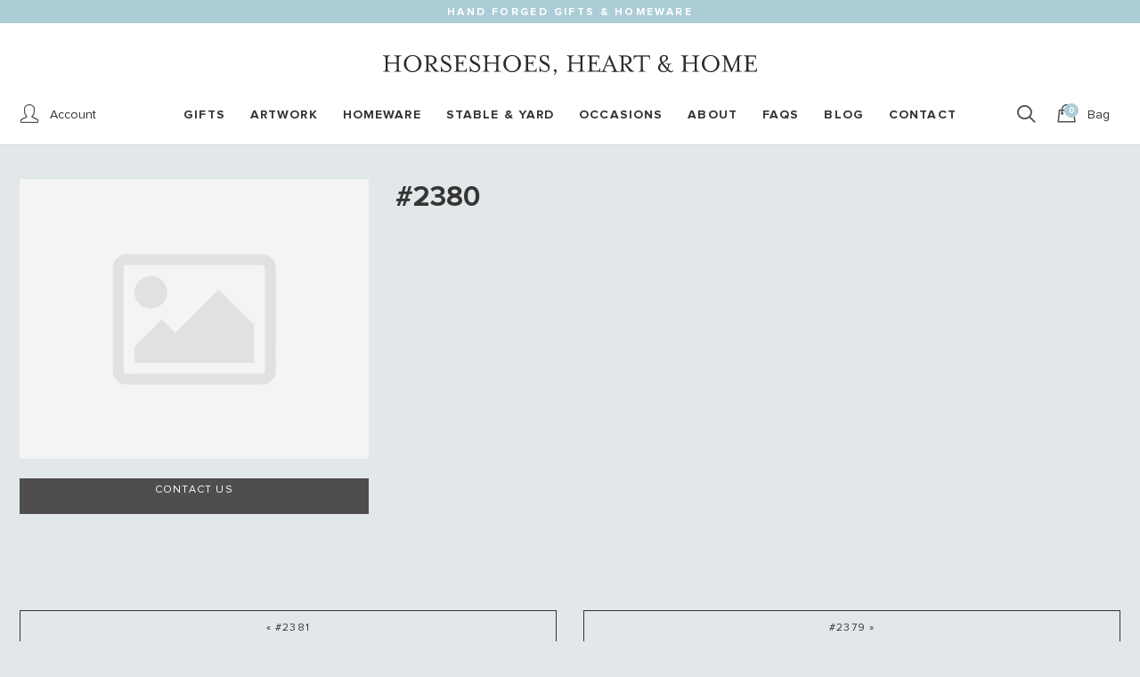

--- FILE ---
content_type: text/html; charset=UTF-8
request_url: https://www.horseshoehearts.co.uk/?orders=2380
body_size: 8089
content:
<!DOCTYPE html><html lang="en-GB"><head><meta charset="UTF-8" /><meta http-equiv="X-UA-Compatible" content="IE=edge"><meta name="viewport" content="width=device-width, initial-scale=1"><title>#2380</title><link rel="apple-touch-icon" sizes="180x180" href="https://www.horseshoehearts.co.uk/img/icon/apple-touch-icon.png"><link rel="icon" type="image/png" sizes="32x32" href="https://www.horseshoehearts.co.uk/img/icon/favicon-32x32.png"><link rel="icon" type="image/png" sizes="16x16" href="https://www.horseshoehearts.co.uk/img/icon/favicon-16x16.png"><link rel="manifest" href="https://www.horseshoehearts.co.uk/img/icon/site.webmanifest"><link rel="mask-icon" href="https://www.horseshoehearts.co.uk/img/icon/safari-pinned-tab.svg" color="#5bbad5"><meta name="msapplication-TileColor" content="#00aba9"><meta name="theme-color" content="#ffffff"><script data-cfasync="false" data-no-defer="1" data-no-minify="1" data-no-optimize="1">var ewww_webp_supported=!1;function check_webp_feature(A,e){var w;e=void 0!==e?e:function(){},ewww_webp_supported?e(ewww_webp_supported):((w=new Image).onload=function(){ewww_webp_supported=0<w.width&&0<w.height,e&&e(ewww_webp_supported)},w.onerror=function(){e&&e(!1)},w.src="data:image/webp;base64,"+{alpha:"UklGRkoAAABXRUJQVlA4WAoAAAAQAAAAAAAAAAAAQUxQSAwAAAARBxAR/Q9ERP8DAABWUDggGAAAABQBAJ0BKgEAAQAAAP4AAA3AAP7mtQAAAA=="}[A])}check_webp_feature("alpha");</script><script data-cfasync="false" data-no-defer="1" data-no-minify="1" data-no-optimize="1">var Arrive=function(c,w){"use strict";if(c.MutationObserver&&"undefined"!=typeof HTMLElement){var r,a=0,u=(r=HTMLElement.prototype.matches||HTMLElement.prototype.webkitMatchesSelector||HTMLElement.prototype.mozMatchesSelector||HTMLElement.prototype.msMatchesSelector,{matchesSelector:function(e,t){return e instanceof HTMLElement&&r.call(e,t)},addMethod:function(e,t,r){var a=e[t];e[t]=function(){return r.length==arguments.length?r.apply(this,arguments):"function"==typeof a?a.apply(this,arguments):void 0}},callCallbacks:function(e,t){t&&t.options.onceOnly&&1==t.firedElems.length&&(e=[e[0]]);for(var r,a=0;r=e[a];a++)r&&r.callback&&r.callback.call(r.elem,r.elem);t&&t.options.onceOnly&&1==t.firedElems.length&&t.me.unbindEventWithSelectorAndCallback.call(t.target,t.selector,t.callback)},checkChildNodesRecursively:function(e,t,r,a){for(var i,n=0;i=e[n];n++)r(i,t,a)&&a.push({callback:t.callback,elem:i}),0<i.childNodes.length&&u.checkChildNodesRecursively(i.childNodes,t,r,a)},mergeArrays:function(e,t){var r,a={};for(r in e)e.hasOwnProperty(r)&&(a[r]=e[r]);for(r in t)t.hasOwnProperty(r)&&(a[r]=t[r]);return a},toElementsArray:function(e){return e=void 0!==e&&("number"!=typeof e.length||e===c)?[e]:e}}),e=(l.prototype.addEvent=function(e,t,r,a){a={target:e,selector:t,options:r,callback:a,firedElems:[]};return this._beforeAdding&&this._beforeAdding(a),this._eventsBucket.push(a),a},l.prototype.removeEvent=function(e){for(var t,r=this._eventsBucket.length-1;t=this._eventsBucket[r];r--)e(t)&&(this._beforeRemoving&&this._beforeRemoving(t),(t=this._eventsBucket.splice(r,1))&&t.length&&(t[0].callback=null))},l.prototype.beforeAdding=function(e){this._beforeAdding=e},l.prototype.beforeRemoving=function(e){this._beforeRemoving=e},l),t=function(i,n){var o=new e,l=this,s={fireOnAttributesModification:!1};return o.beforeAdding(function(t){var e=t.target;e!==c.document&&e!==c||(e=document.getElementsByTagName("html")[0]);var r=new MutationObserver(function(e){n.call(this,e,t)}),a=i(t.options);r.observe(e,a),t.observer=r,t.me=l}),o.beforeRemoving(function(e){e.observer.disconnect()}),this.bindEvent=function(e,t,r){t=u.mergeArrays(s,t);for(var a=u.toElementsArray(this),i=0;i<a.length;i++)o.addEvent(a[i],e,t,r)},this.unbindEvent=function(){var r=u.toElementsArray(this);o.removeEvent(function(e){for(var t=0;t<r.length;t++)if(this===w||e.target===r[t])return!0;return!1})},this.unbindEventWithSelectorOrCallback=function(r){var a=u.toElementsArray(this),i=r,e="function"==typeof r?function(e){for(var t=0;t<a.length;t++)if((this===w||e.target===a[t])&&e.callback===i)return!0;return!1}:function(e){for(var t=0;t<a.length;t++)if((this===w||e.target===a[t])&&e.selector===r)return!0;return!1};o.removeEvent(e)},this.unbindEventWithSelectorAndCallback=function(r,a){var i=u.toElementsArray(this);o.removeEvent(function(e){for(var t=0;t<i.length;t++)if((this===w||e.target===i[t])&&e.selector===r&&e.callback===a)return!0;return!1})},this},i=new function(){var s={fireOnAttributesModification:!1,onceOnly:!1,existing:!1};function n(e,t,r){return!(!u.matchesSelector(e,t.selector)||(e._id===w&&(e._id=a++),-1!=t.firedElems.indexOf(e._id)))&&(t.firedElems.push(e._id),!0)}var c=(i=new t(function(e){var t={attributes:!1,childList:!0,subtree:!0};return e.fireOnAttributesModification&&(t.attributes=!0),t},function(e,i){e.forEach(function(e){var t=e.addedNodes,r=e.target,a=[];null!==t&&0<t.length?u.checkChildNodesRecursively(t,i,n,a):"attributes"===e.type&&n(r,i)&&a.push({callback:i.callback,elem:r}),u.callCallbacks(a,i)})})).bindEvent;return i.bindEvent=function(e,t,r){t=void 0===r?(r=t,s):u.mergeArrays(s,t);var a=u.toElementsArray(this);if(t.existing){for(var i=[],n=0;n<a.length;n++)for(var o=a[n].querySelectorAll(e),l=0;l<o.length;l++)i.push({callback:r,elem:o[l]});if(t.onceOnly&&i.length)return r.call(i[0].elem,i[0].elem);setTimeout(u.callCallbacks,1,i)}c.call(this,e,t,r)},i},o=new function(){var a={};function i(e,t){return u.matchesSelector(e,t.selector)}var n=(o=new t(function(){return{childList:!0,subtree:!0}},function(e,r){e.forEach(function(e){var t=e.removedNodes,e=[];null!==t&&0<t.length&&u.checkChildNodesRecursively(t,r,i,e),u.callCallbacks(e,r)})})).bindEvent;return o.bindEvent=function(e,t,r){t=void 0===r?(r=t,a):u.mergeArrays(a,t),n.call(this,e,t,r)},o};d(HTMLElement.prototype),d(NodeList.prototype),d(HTMLCollection.prototype),d(HTMLDocument.prototype),d(Window.prototype);var n={};return s(i,n,"unbindAllArrive"),s(o,n,"unbindAllLeave"),n}function l(){this._eventsBucket=[],this._beforeAdding=null,this._beforeRemoving=null}function s(e,t,r){u.addMethod(t,r,e.unbindEvent),u.addMethod(t,r,e.unbindEventWithSelectorOrCallback),u.addMethod(t,r,e.unbindEventWithSelectorAndCallback)}function d(e){e.arrive=i.bindEvent,s(i,e,"unbindArrive"),e.leave=o.bindEvent,s(o,e,"unbindLeave")}}(window,void 0),ewww_webp_supported=!1;function check_webp_feature(e,t){var r;ewww_webp_supported?t(ewww_webp_supported):((r=new Image).onload=function(){ewww_webp_supported=0<r.width&&0<r.height,t(ewww_webp_supported)},r.onerror=function(){t(!1)},r.src="data:image/webp;base64,"+{alpha:"UklGRkoAAABXRUJQVlA4WAoAAAAQAAAAAAAAAAAAQUxQSAwAAAARBxAR/Q9ERP8DAABWUDggGAAAABQBAJ0BKgEAAQAAAP4AAA3AAP7mtQAAAA==",animation:"UklGRlIAAABXRUJQVlA4WAoAAAASAAAAAAAAAAAAQU5JTQYAAAD/////AABBTk1GJgAAAAAAAAAAAAAAAAAAAGQAAABWUDhMDQAAAC8AAAAQBxAREYiI/gcA"}[e])}function ewwwLoadImages(e){if(e){for(var t=document.querySelectorAll(".batch-image img, .image-wrapper a, .ngg-pro-masonry-item a, .ngg-galleria-offscreen-seo-wrapper a"),r=0,a=t.length;r<a;r++)ewwwAttr(t[r],"data-src",t[r].getAttribute("data-webp")),ewwwAttr(t[r],"data-thumbnail",t[r].getAttribute("data-webp-thumbnail"));for(var i=document.querySelectorAll("div.woocommerce-product-gallery__image"),r=0,a=i.length;r<a;r++)ewwwAttr(i[r],"data-thumb",i[r].getAttribute("data-webp-thumb"))}for(var n=document.querySelectorAll("video"),r=0,a=n.length;r<a;r++)ewwwAttr(n[r],"poster",e?n[r].getAttribute("data-poster-webp"):n[r].getAttribute("data-poster-image"));for(var o,l=document.querySelectorAll("img.ewww_webp_lazy_load"),r=0,a=l.length;r<a;r++)e&&(ewwwAttr(l[r],"data-lazy-srcset",l[r].getAttribute("data-lazy-srcset-webp")),ewwwAttr(l[r],"data-srcset",l[r].getAttribute("data-srcset-webp")),ewwwAttr(l[r],"data-lazy-src",l[r].getAttribute("data-lazy-src-webp")),ewwwAttr(l[r],"data-src",l[r].getAttribute("data-src-webp")),ewwwAttr(l[r],"data-orig-file",l[r].getAttribute("data-webp-orig-file")),ewwwAttr(l[r],"data-medium-file",l[r].getAttribute("data-webp-medium-file")),ewwwAttr(l[r],"data-large-file",l[r].getAttribute("data-webp-large-file")),null!=(o=l[r].getAttribute("srcset"))&&!1!==o&&o.includes("R0lGOD")&&ewwwAttr(l[r],"src",l[r].getAttribute("data-lazy-src-webp"))),l[r].className=l[r].className.replace(/\bewww_webp_lazy_load\b/,"");for(var s=document.querySelectorAll(".ewww_webp"),r=0,a=s.length;r<a;r++)e?(ewwwAttr(s[r],"srcset",s[r].getAttribute("data-srcset-webp")),ewwwAttr(s[r],"src",s[r].getAttribute("data-src-webp")),ewwwAttr(s[r],"data-orig-file",s[r].getAttribute("data-webp-orig-file")),ewwwAttr(s[r],"data-medium-file",s[r].getAttribute("data-webp-medium-file")),ewwwAttr(s[r],"data-large-file",s[r].getAttribute("data-webp-large-file")),ewwwAttr(s[r],"data-large_image",s[r].getAttribute("data-webp-large_image")),ewwwAttr(s[r],"data-src",s[r].getAttribute("data-webp-src"))):(ewwwAttr(s[r],"srcset",s[r].getAttribute("data-srcset-img")),ewwwAttr(s[r],"src",s[r].getAttribute("data-src-img"))),s[r].className=s[r].className.replace(/\bewww_webp\b/,"ewww_webp_loaded");window.jQuery&&jQuery.fn.isotope&&jQuery.fn.imagesLoaded&&(jQuery(".fusion-posts-container-infinite").imagesLoaded(function(){jQuery(".fusion-posts-container-infinite").hasClass("isotope")&&jQuery(".fusion-posts-container-infinite").isotope()}),jQuery(".fusion-portfolio:not(.fusion-recent-works) .fusion-portfolio-wrapper").imagesLoaded(function(){jQuery(".fusion-portfolio:not(.fusion-recent-works) .fusion-portfolio-wrapper").isotope()}))}function ewwwWebPInit(e){ewwwLoadImages(e),ewwwNggLoadGalleries(e),document.arrive(".ewww_webp",function(){ewwwLoadImages(e)}),document.arrive(".ewww_webp_lazy_load",function(){ewwwLoadImages(e)}),document.arrive("videos",function(){ewwwLoadImages(e)}),"loading"==document.readyState?document.addEventListener("DOMContentLoaded",ewwwJSONParserInit):("undefined"!=typeof galleries&&ewwwNggParseGalleries(e),ewwwWooParseVariations(e))}function ewwwAttr(e,t,r){null!=r&&!1!==r&&e.setAttribute(t,r)}function ewwwJSONParserInit(){"undefined"!=typeof galleries&&check_webp_feature("alpha",ewwwNggParseGalleries),check_webp_feature("alpha",ewwwWooParseVariations)}function ewwwWooParseVariations(e){if(e)for(var t=document.querySelectorAll("form.variations_form"),r=0,a=t.length;r<a;r++){var i=t[r].getAttribute("data-product_variations"),n=!1;try{for(var o in i=JSON.parse(i))void 0!==i[o]&&void 0!==i[o].image&&(void 0!==i[o].image.src_webp&&(i[o].image.src=i[o].image.src_webp,n=!0),void 0!==i[o].image.srcset_webp&&(i[o].image.srcset=i[o].image.srcset_webp,n=!0),void 0!==i[o].image.full_src_webp&&(i[o].image.full_src=i[o].image.full_src_webp,n=!0),void 0!==i[o].image.gallery_thumbnail_src_webp&&(i[o].image.gallery_thumbnail_src=i[o].image.gallery_thumbnail_src_webp,n=!0),void 0!==i[o].image.thumb_src_webp&&(i[o].image.thumb_src=i[o].image.thumb_src_webp,n=!0));n&&ewwwAttr(t[r],"data-product_variations",JSON.stringify(i))}catch(e){}}}function ewwwNggParseGalleries(e){if(e)for(var t in galleries){var r=galleries[t];galleries[t].images_list=ewwwNggParseImageList(r.images_list)}}function ewwwNggLoadGalleries(e){e&&document.addEventListener("ngg.galleria.themeadded",function(e,t){window.ngg_galleria._create_backup=window.ngg_galleria.create,window.ngg_galleria.create=function(e,t){var r=$(e).data("id");return galleries["gallery_"+r].images_list=ewwwNggParseImageList(galleries["gallery_"+r].images_list),window.ngg_galleria._create_backup(e,t)}})}function ewwwNggParseImageList(e){for(var t in e){var r=e[t];if(void 0!==r["image-webp"]&&(e[t].image=r["image-webp"],delete e[t]["image-webp"]),void 0!==r["thumb-webp"]&&(e[t].thumb=r["thumb-webp"],delete e[t]["thumb-webp"]),void 0!==r.full_image_webp&&(e[t].full_image=r.full_image_webp,delete e[t].full_image_webp),void 0!==r.srcsets)for(var a in r.srcsets)nggSrcset=r.srcsets[a],void 0!==r.srcsets[a+"-webp"]&&(e[t].srcsets[a]=r.srcsets[a+"-webp"],delete e[t].srcsets[a+"-webp"]);if(void 0!==r.full_srcsets)for(var i in r.full_srcsets)nggFSrcset=r.full_srcsets[i],void 0!==r.full_srcsets[i+"-webp"]&&(e[t].full_srcsets[i]=r.full_srcsets[i+"-webp"],delete e[t].full_srcsets[i+"-webp"])}return e}check_webp_feature("alpha",ewwwWebPInit);</script><meta name='robots' content='max-image-preview:large' /><meta name="robots" content="index,follow"><link rel="canonical" href="https://www.horseshoehearts.co.uk/?orders=2380"><meta property="og:locale" content="en_GB"><meta property="og:type" content="article"><meta property="og:title" content="#2380"><meta property="og:url" content="https://www.horseshoehearts.co.uk/?orders=2380"><meta property="og:site_name" name="copyright" content="Horseshoes, Heart &amp; Home"><meta name="twitter:card" content="summary"><meta name="twitter:title" content="#2380"><style id='wp-img-auto-sizes-contain-inline-css' type='text/css'>img:is([sizes=auto i],[sizes^="auto," i]){contain-intrinsic-size:3000px 1500px}</style><style id='classic-theme-styles-inline-css' type='text/css'>.wp-block-button__link{color:#fff;background-color:#32373c;border-radius:9999px;box-shadow:none;text-decoration:none;padding:calc(.667em + 2px) calc(1.333em + 2px);font-size:1.125em}.wp-block-file__button{background:#32373c;color:#fff;text-decoration:none}</style><link rel='stylesheet' id='stylesheet-css' href='https://www.horseshoehearts.co.uk/css/styles.css?ver=2.4' type='text/css' media='all' /><style id='global-styles-inline-css' type='text/css'>:root{--wp--preset--aspect-ratio--square:1;--wp--preset--aspect-ratio--4-3:4/3;--wp--preset--aspect-ratio--3-4:3/4;--wp--preset--aspect-ratio--3-2:3/2;--wp--preset--aspect-ratio--2-3:2/3;--wp--preset--aspect-ratio--16-9:16/9;--wp--preset--aspect-ratio--9-16:9/16;--wp--preset--color--black:#000000;--wp--preset--color--cyan-bluish-gray:#abb8c3;--wp--preset--color--white:#ffffff;--wp--preset--color--pale-pink:#f78da7;--wp--preset--color--vivid-red:#cf2e2e;--wp--preset--color--luminous-vivid-orange:#ff6900;--wp--preset--color--luminous-vivid-amber:#fcb900;--wp--preset--color--light-green-cyan:#7bdcb5;--wp--preset--color--vivid-green-cyan:#00d084;--wp--preset--color--pale-cyan-blue:#8ed1fc;--wp--preset--color--vivid-cyan-blue:#0693e3;--wp--preset--color--vivid-purple:#9b51e0;--wp--preset--gradient--vivid-cyan-blue-to-vivid-purple:linear-gradient(135deg,rgb(6,147,227) 0%,rgb(155,81,224) 100%);--wp--preset--gradient--light-green-cyan-to-vivid-green-cyan:linear-gradient(135deg,rgb(122,220,180) 0%,rgb(0,208,130) 100%);--wp--preset--gradient--luminous-vivid-amber-to-luminous-vivid-orange:linear-gradient(135deg,rgb(252,185,0) 0%,rgb(255,105,0) 100%);--wp--preset--gradient--luminous-vivid-orange-to-vivid-red:linear-gradient(135deg,rgb(255,105,0) 0%,rgb(207,46,46) 100%);--wp--preset--gradient--very-light-gray-to-cyan-bluish-gray:linear-gradient(135deg,rgb(238,238,238) 0%,rgb(169,184,195) 100%);--wp--preset--gradient--cool-to-warm-spectrum:linear-gradient(135deg,rgb(74,234,220) 0%,rgb(151,120,209) 20%,rgb(207,42,186) 40%,rgb(238,44,130) 60%,rgb(251,105,98) 80%,rgb(254,248,76) 100%);--wp--preset--gradient--blush-light-purple:linear-gradient(135deg,rgb(255,206,236) 0%,rgb(152,150,240) 100%);--wp--preset--gradient--blush-bordeaux:linear-gradient(135deg,rgb(254,205,165) 0%,rgb(254,45,45) 50%,rgb(107,0,62) 100%);--wp--preset--gradient--luminous-dusk:linear-gradient(135deg,rgb(255,203,112) 0%,rgb(199,81,192) 50%,rgb(65,88,208) 100%);--wp--preset--gradient--pale-ocean:linear-gradient(135deg,rgb(255,245,203) 0%,rgb(182,227,212) 50%,rgb(51,167,181) 100%);--wp--preset--gradient--electric-grass:linear-gradient(135deg,rgb(202,248,128) 0%,rgb(113,206,126) 100%);--wp--preset--gradient--midnight:linear-gradient(135deg,rgb(2,3,129) 0%,rgb(40,116,252) 100%);--wp--preset--font-size--small:13px;--wp--preset--font-size--medium:20px;--wp--preset--font-size--large:36px;--wp--preset--font-size--x-large:42px;--wp--preset--spacing--20:0.44rem;--wp--preset--spacing--30:0.67rem;--wp--preset--spacing--40:1rem;--wp--preset--spacing--50:1.5rem;--wp--preset--spacing--60:2.25rem;--wp--preset--spacing--70:3.38rem;--wp--preset--spacing--80:5.06rem;--wp--preset--shadow--natural:6px 6px 9px rgba(0,0,0,0.2);--wp--preset--shadow--deep:12px 12px 50px rgba(0,0,0,0.4);--wp--preset--shadow--sharp:6px 6px 0px rgba(0,0,0,0.2);--wp--preset--shadow--outlined:6px 6px 0px -3px rgb(255,255,255),6px 6px rgb(0,0,0);--wp--preset--shadow--crisp:6px 6px 0px rgb(0,0,0)}:where(.is-layout-flex){gap:0.5em}:where(.is-layout-grid){gap:0.5em}body .is-layout-flex{display:flex}.is-layout-flex{flex-wrap:wrap;align-items:center}.is-layout-flex >:is(*,div){margin:0}body .is-layout-grid{display:grid}.is-layout-grid >:is(*,div){margin:0}:where(.wp-block-columns.is-layout-flex){gap:2em}:where(.wp-block-columns.is-layout-grid){gap:2em}:where(.wp-block-post-template.is-layout-flex){gap:1.25em}:where(.wp-block-post-template.is-layout-grid){gap:1.25em}.has-black-color{color:var(--wp--preset--color--black) !important}.has-cyan-bluish-gray-color{color:var(--wp--preset--color--cyan-bluish-gray) !important}.has-white-color{color:var(--wp--preset--color--white) !important}.has-pale-pink-color{color:var(--wp--preset--color--pale-pink) !important}.has-vivid-red-color{color:var(--wp--preset--color--vivid-red) !important}.has-luminous-vivid-orange-color{color:var(--wp--preset--color--luminous-vivid-orange) !important}.has-luminous-vivid-amber-color{color:var(--wp--preset--color--luminous-vivid-amber) !important}.has-light-green-cyan-color{color:var(--wp--preset--color--light-green-cyan) !important}.has-vivid-green-cyan-color{color:var(--wp--preset--color--vivid-green-cyan) !important}.has-pale-cyan-blue-color{color:var(--wp--preset--color--pale-cyan-blue) !important}.has-vivid-cyan-blue-color{color:var(--wp--preset--color--vivid-cyan-blue) !important}.has-vivid-purple-color{color:var(--wp--preset--color--vivid-purple) !important}.has-black-background-color{background-color:var(--wp--preset--color--black) !important}.has-cyan-bluish-gray-background-color{background-color:var(--wp--preset--color--cyan-bluish-gray) !important}.has-white-background-color{background-color:var(--wp--preset--color--white) !important}.has-pale-pink-background-color{background-color:var(--wp--preset--color--pale-pink) !important}.has-vivid-red-background-color{background-color:var(--wp--preset--color--vivid-red) !important}.has-luminous-vivid-orange-background-color{background-color:var(--wp--preset--color--luminous-vivid-orange) !important}.has-luminous-vivid-amber-background-color{background-color:var(--wp--preset--color--luminous-vivid-amber) !important}.has-light-green-cyan-background-color{background-color:var(--wp--preset--color--light-green-cyan) !important}.has-vivid-green-cyan-background-color{background-color:var(--wp--preset--color--vivid-green-cyan) !important}.has-pale-cyan-blue-background-color{background-color:var(--wp--preset--color--pale-cyan-blue) !important}.has-vivid-cyan-blue-background-color{background-color:var(--wp--preset--color--vivid-cyan-blue) !important}.has-vivid-purple-background-color{background-color:var(--wp--preset--color--vivid-purple) !important}.has-black-border-color{border-color:var(--wp--preset--color--black) !important}.has-cyan-bluish-gray-border-color{border-color:var(--wp--preset--color--cyan-bluish-gray) !important}.has-white-border-color{border-color:var(--wp--preset--color--white) !important}.has-pale-pink-border-color{border-color:var(--wp--preset--color--pale-pink) !important}.has-vivid-red-border-color{border-color:var(--wp--preset--color--vivid-red) !important}.has-luminous-vivid-orange-border-color{border-color:var(--wp--preset--color--luminous-vivid-orange) !important}.has-luminous-vivid-amber-border-color{border-color:var(--wp--preset--color--luminous-vivid-amber) !important}.has-light-green-cyan-border-color{border-color:var(--wp--preset--color--light-green-cyan) !important}.has-vivid-green-cyan-border-color{border-color:var(--wp--preset--color--vivid-green-cyan) !important}.has-pale-cyan-blue-border-color{border-color:var(--wp--preset--color--pale-cyan-blue) !important}.has-vivid-cyan-blue-border-color{border-color:var(--wp--preset--color--vivid-cyan-blue) !important}.has-vivid-purple-border-color{border-color:var(--wp--preset--color--vivid-purple) !important}.has-vivid-cyan-blue-to-vivid-purple-gradient-background{background:var(--wp--preset--gradient--vivid-cyan-blue-to-vivid-purple) !important}.has-light-green-cyan-to-vivid-green-cyan-gradient-background{background:var(--wp--preset--gradient--light-green-cyan-to-vivid-green-cyan) !important}.has-luminous-vivid-amber-to-luminous-vivid-orange-gradient-background{background:var(--wp--preset--gradient--luminous-vivid-amber-to-luminous-vivid-orange) !important}.has-luminous-vivid-orange-to-vivid-red-gradient-background{background:var(--wp--preset--gradient--luminous-vivid-orange-to-vivid-red) !important}.has-very-light-gray-to-cyan-bluish-gray-gradient-background{background:var(--wp--preset--gradient--very-light-gray-to-cyan-bluish-gray) !important}.has-cool-to-warm-spectrum-gradient-background{background:var(--wp--preset--gradient--cool-to-warm-spectrum) !important}.has-blush-light-purple-gradient-background{background:var(--wp--preset--gradient--blush-light-purple) !important}.has-blush-bordeaux-gradient-background{background:var(--wp--preset--gradient--blush-bordeaux) !important}.has-luminous-dusk-gradient-background{background:var(--wp--preset--gradient--luminous-dusk) !important}.has-pale-ocean-gradient-background{background:var(--wp--preset--gradient--pale-ocean) !important}.has-electric-grass-gradient-background{background:var(--wp--preset--gradient--electric-grass) !important}.has-midnight-gradient-background{background:var(--wp--preset--gradient--midnight) !important}.has-small-font-size{font-size:var(--wp--preset--font-size--small) !important}.has-medium-font-size{font-size:var(--wp--preset--font-size--medium) !important}.has-large-font-size{font-size:var(--wp--preset--font-size--large) !important}.has-x-large-font-size{font-size:var(--wp--preset--font-size--x-large) !important}</style></head><body><script data-cfasync="false" data-no-defer="1" data-no-minify="1" data-no-optimize="1">if(typeof ewww_webp_supported==="undefined"){var ewww_webp_supported=!1}if(ewww_webp_supported){document.body.classList.add("webp-support")}</script><div id="top" class="hide-md bg-light text-contrast"><div class="container text-center"><span class="pre-title">Hand Forged Gifts &amp; Homeware</span></div></div><header id="header"><div class="container"><a href="https://www.horseshoehearts.co.uk/" class="header-logo"><img src="https://www.horseshoehearts.co.uk/img/logo-text.svg" alt="logo" width="420" height="22" /></a><div class="nav-header nav-header-left hide-md"><ul><li><a href="https://www.horseshoehearts.co.uk/account" title="Account"><div class="nav-header-icon"><i class="icon-account"></i></div><div class="nav-header-text hide-md">Account</div></a></li></ul></div><div class="nav-header nav-header-right"><ul><li><a href="#" title="Search" class="search"><div class="nav-header-icon"><i class="icon-search"></i></div></a></li><li class="show-md"><a href="https://www.horseshoehearts.co.uk/account" title="Account"><div class="nav-header-icon"><i class="icon-account"></i></div><div class="nav-header-text hide-md">Account</div></a></li><li><a href="https://www.horseshoehearts.co.uk/basket" title="Basket" class="basket-quickview-action"><div class="nav-header-icon"><i class="icon-basket"></i><span class="basket-count">0</span></div><div class="nav-header-text hide-md">Bag</div></a><div class="basket-quickview-wrap item-shadow pd-v-sm pd-h-xs"><div class="basket-quickview space-1"></div><div class="container"><div class="col-6"><a href="https://www.horseshoehearts.co.uk/basket" title="Basket" class="btn btn-link btn-grey btn-block">View Basket</a></div><div class="col-6"><a href="https://www.horseshoehearts.co.uk/checkout/?step=1&amp;ref=basket" class="btn btn-link btn-secondary btn-block">Checkout &rarr;</a></div></div></div></li><li class="show-md"><a href="#" title="Menu" class="menu"><div class="nav-header-icon"><span></span></div></a></li></ul></div></div></header><div id="header-search"><form action="https://www.horseshoehearts.co.uk/" method="get" class="form-search"><input type="text" value="" class="input" name="s" placeholder="What are you looking for?" /><button value="submit"><i class="icon-search"></i></button></form> </div><nav id="nav"><ul class="container text-center"><li class="menu-item-has-children"><a href="https://www.horseshoehearts.co.uk/shop/gifts/"><span>Gifts</span></a><div class="sub-menu"><a href="/" class="close-submenu"><i class="icon-angle-left"></i></a><ul><li><a href="https://www.horseshoehearts.co.uk/shop/horsehair-and-horseshoes/"><span>Horsehair &amp; Horseshoes</span></a></li><li><a href="https://www.horseshoehearts.co.uk/shop/gifts/"><span>All Gifts</span></a></li></ul></div></li><li class="menu-item-has-children"><a href="https://www.horseshoehearts.co.uk/shop/artwork/"><span>Artwork</span></a><div class="sub-menu"><a href="/" class="close-submenu"><i class="icon-angle-left"></i></a><ul><li><a href="https://www.horseshoehearts.co.uk/shop/prints/"><span>Prints</span></a></li><li><a href="https://www.horseshoehearts.co.uk/shop/originals/"><span>Originals</span></a></li><li><a href="https://www.horseshoehearts.co.uk/shop/commissions/"><span>Commissions</span></a></li></ul></div></li><li><a href="https://www.horseshoehearts.co.uk/shop/homeware/"><span>Homeware</span></a></li><li><a href="https://www.horseshoehearts.co.uk/shop/stable-yard/"><span>Stable &amp; Yard</span></a></li><li><a href="https://www.horseshoehearts.co.uk/shop/occasions/"><span>Occasions</span></a></li><li><a href="https://www.horseshoehearts.co.uk/about/"><span>About</span></a></li><li><a href="https://www.horseshoehearts.co.uk/faqs/"><span>FAQs</span></a></li><li class="menu-item-has-children"><a href="https://www.horseshoehearts.co.uk/news/"><span>Blog</span></a><div class="sub-menu"><a href="/" class="close-submenu"><i class="icon-angle-left"></i></a><ul><li><a href="https://www.horseshoehearts.co.uk/blog/horseshoe-hearts-journal/"><span>Horseshoe Hearts Journal</span></a></li><li><a href="https://www.horseshoehearts.co.uk/blog/the-heart-behind-the-horseshoe/"><span>The Heart Behind The Horseshoe</span></a></li></ul></div></li><li><a href="https://www.horseshoehearts.co.uk/contact/"><span>Contact</span></a></li></ul></nav><div class="pd-v-md"><div class="container space-2"><div class="col-4 col-12-sm space-2-sm"><div class="space-2"><img src="https://www.horseshoehearts.co.uk/img/default.jpg" class="img-responsive" /></div><a href="https://www.horseshoehearts.co.uk/contact" class="btn btn-block btn-black">Contact us</a></div><div class="col-8 col-12-sm"><h1 class="h2 space-1">#2380</h1></div></div></div><div class="pd-v-lg"><ul class="container grid-col-2"> <li><a href="https://www.horseshoehearts.co.uk/?orders=2381" class="btn btn-block btn-link btn-outline space-1-sm">&#171; #2381</a></li><li><a href="https://www.horseshoehearts.co.uk/?orders=2379" class="btn btn-block btn-link btn-outline">#2379 &#187;</a></li></ul></div><div class="lightbox-status"></div><div class="pd-v-xl"><div class="space-2"></div> <div class="container container-xnarrow text-center space-2"> <h3 class="text-huge text-handwritten sc-reveal">Newsletter</h3> <p class="text-faded sc-reveal">Subscribe to our newsletters now and stay up-to-date with new collections and exclusive offers.</p> </div><div class="container container-narrow sc-reveal"> <form action="#" class="form-newsletter" method="post"> <input type="hidden" id="nonce" name="nonce" value="386077d233" /><input type="hidden" name="_wp_http_referer" value="/?orders=2380" /> <input type="email" class="input" name="email" placeholder="Your email address"> <button type="submit" class="btn btn-primary" role="button"><div class="inline"><i class="icon-envelope"></i></div> <div class="inline hide-xs">Subscribe</div></button> </form> <div class="form-msg hide alert row"></div> </div></div><footer class="bg-white pd-v-xl"><div class="container"><div class="col-3 col-4-md hide-sm"><p class="space-2"><img src="https://www.horseshoehearts.co.uk/img/icon.svg" width="126" height="90" alt="Logo"></p><p class="text-meta">&copy; 2026 Horseshoes, Heart &amp; Home</p><p class="text-meta">Website by <a href="https://www.yello.uk/" title="Equestrian Website Design" target="_blank"><span class="text-black text-strong">Yello Media</span></a></p></div><div class="col-6 col-4-md col-12-sm space-3-sm"><div class="base-nav"><div class="container"><div class="col-6"><p class="space-1"><span class="text-bold text-uppercase text-spaced">Information</span></p><ul class="list-base"><li><a href="tel:07306404491Textsonlyplease.Callbackscanbearrangedifnecessary.PleasealwayscheckourFAQpagetoseeifyourquestionisansweredthere.Thankyou." title="Call Us"><i class="icon-phone"></i> 07306 404491 Texts only please. Call backs can be arranged if necessary. Please always check our FAQ page to see if your question is answered there. Thank you.</a></li><li><a href="https://www.horseshoehearts.co.uk/shop/">Shop</a></li><li><a rel="privacy-policy" href="https://www.horseshoehearts.co.uk/privacy-policy/">Privacy Policy</a></li><li><a href="https://www.horseshoehearts.co.uk/terms/">Terms &#038; Conditions</a></li><li><a href="https://www.horseshoehearts.co.uk/news/">Blog</a></li></ul></div><div class="col-6"><p class="space-1"><span class="text-bold text-uppercase text-spaced">My Account</span></p><ul class="list-base"><li><a href="https://www.horseshoehearts.co.uk/account/">Account</a></li><li><a href="https://www.horseshoehearts.co.uk/basket/">Basket</a></li><li><a href="https://www.horseshoehearts.co.uk/checkout/">Checkout</a></li><li><a href="https://www.horseshoehearts.co.uk/contact/">Contact</a></li></ul></div></div></div></div><div class="col-3 col-4-md col-12-sm"><p class="space-1"><span class="text-bold text-uppercase text-spaced">Social Media</span></p><ul class="list-social"><li><a href="https://www.facebook.com/horseshoeheartsgifts/" title="Facebook" class="text-black" target="_blank"><i class="icon-facebook"></i></a></li><li><a href="https://www.instagram.com/horseshoehearts/" title="Instagram" class="text-black" target="_blank"><i class="icon-instagram"></i></a></li></ul></div></div></footer><div class="pd-v-md text-center"><ul class="list-social"><li><img src="https://cdn.yello.link/horseshoehearts/files/icon-secured.svg" alt="icon-secured" width="46" height="28" /></li><li><img src="https://cdn.yello.link/horseshoehearts/files/icon-mastercard.svg" alt="icon-mastercard" width="46" height="28" /></li><li><img src="https://cdn.yello.link/horseshoehearts/files/icon-paypal.svg" alt="icon-paypal" width="46" height="28" /></li><li><img src="https://cdn.yello.link/horseshoehearts/files/icon-visa-electron.svg" alt="icon-visa-electron" width="46" height="28" /></li><li><img src="https://cdn.yello.link/horseshoehearts/files/icon-visa.svg" alt="icon-visa" width="46" height="28" /></li><li><img src="https://cdn.yello.link/horseshoehearts/files/icon-american-express.svg" alt="icon-american-express" width="46" height="28" /></li></ul></div><script type="speculationrules">{"prefetch":[{"source":"document","where":{"and":[{"href_matches":"/*"},{"not":{"href_matches":["/wp-*.php","/wp-admin/*","/uploads/*","/wp-content/*","/plugins/*","/*","/*\\?(.+)"]}},{"not":{"selector_matches":"a[rel~=\"nofollow\"]"}},{"not":{"selector_matches":".no-prefetch, .no-prefetch a"}}]},"eagerness":"conservative"}]}</script><script type="text/javascript" src="https://www.horseshoehearts.co.uk/js/vendor/jquery.js?ver=3.3.1" id="scripts-js"></script><script type="text/javascript" src="https://www.horseshoehearts.co.uk/js/scripts.js?ver=4.2" id="custom-scripts-js"></script><script async src="https://www.googletagmanager.com/gtag/js?id=UA-136080256-1"></script><script>window.dataLayer = window.dataLayer || [];function gtag(){dataLayer.push(arguments);}gtag('js', new Date());gtag('config', 'UA-136080256-1');</script></body></html>
<!-- Dynamic page generated in 0.844 seconds. -->
<!-- Cached page generated by WP-Super-Cache on 2026-01-04 09:00:59 -->


--- FILE ---
content_type: text/css
request_url: https://www.horseshoehearts.co.uk/css/styles.css?ver=2.4
body_size: 14501
content:
@font-face{font-family:'Rhesmanisa';src:url("../fonts/rhesmanisa/rhesmanisa-regular.woff2") format("woff2"),url("../fonts/rhesmanisa/rhesmanisa-regular.woff") format("woff");font-weight:normal;font-style:normal}@font-face{font-family:'Mrs Eaves';src:url("../fonts/mrs-eaves/mrs-eaves-bold.woff2") format("woff2"),url("../fonts/mrs-eaves/mrs-eaves-bold.woff") format("woff");font-weight:normal;font-style:normal}@font-face{font-family:'Proxima Nova';src:url("../fonts/proxima-nova/proxima-nova-light.woff2") format("woff2"),url("../fonts/proxima-nova/proxima-nova-light.woff") format("woff");font-weight:300;font-style:normal}@font-face{font-family:'Proxima Nova';src:url("../fonts/proxima-nova/proxima-nova-light-italic.woff2") format("woff2"),url("../fonts/proxima-nova/proxima-nova-light-italic.woff") format("woff");font-weight:300;font-style:italic}@font-face{font-family:'Proxima Nova';src:url("../fonts/proxima-nova/proxima-nova-regular.woff2") format("woff2"),url("../fonts/proxima-nova/proxima-nova-regular.woff") format("woff");font-weight:normal;font-style:normal}@font-face{font-family:'Proxima Nova';src:url("../fonts/proxima-nova/proxima-nova-regular-italic.woff2") format("woff2"),url("../fonts/proxima-nova/proxima-nova-regular-italic.woff") format("woff");font-weight:normal;font-style:italic}@font-face{font-family:'Proxima Nova';src:url("../fonts/proxima-nova/proxima-nova-bold.woff2") format("woff2"),url("../fonts/proxima-nova/proxima-nova-bold.woff") format("woff");font-weight:600;font-style:normal}@font-face{font-family:'Proxima Nova';src:url("../fonts/proxima-nova/proxima-nova-bold-italic.woff2") format("woff2"),url("../fonts/proxima-nova/proxima-nova-bold-italic.woff") format("woff");font-weight:600;font-style:italic}html{box-sizing:border-box}*,*::after,*::before{box-sizing:inherit}html,body,div,span,applet,object,iframe,h1,h2,h3,h4,h5,h6,p,blockquote,pre,a,abbr,acronym,address,big,cite,code,del,dfn,em,img,ins,kbd,q,s,samp,small,strike,strong,sub,sup,tt,var,b,u,i,center,dl,dt,dd,ol,ul,li,fieldset,form,label,legend,table,caption,tbody,tfoot,thead,tr,th,td,article,aside,canvas,details,embed,figure,figcaption,footer,header,hgroup,menu,nav,output,ruby,section,summary,time,mark,audio,video{margin:0;padding:0;border:0;font-size:100%;font:inherit;vertical-align:baseline}article,aside,details,figcaption,figure,footer,header,hgroup,menu,nav,section{display:block}section,header,footer,.section,.table{position:relative;display:block}section:after,header:after,footer:after,.section:after,.table:after{clear:both;content:"";display:table}*{-webkit-box-sizing:border-box;-moz-box-sizing:border-box;box-sizing:border-box}html,html a{-webkit-font-smoothing:antialiased;text-shadow:1px 1px 1px rgba(0,0,0,0.004)}html{box-sizing:border-box;height:100%;min-height:100%;background-color:#e2e8ea}body{font:15px/26px "Proxima Nova", Helvetica, sans-serif;font-weight:400;position:relative;height:100%;min-height:100%;color:#363434}@media screen and (max-width: 1024px){body{font-size:15px;line-height:28px}}@media screen and (max-width: 640px){body{font-size:14px;line-height:26px}}blockquote{position:relative;z-index:1;font-style:italic;font-size:20px;line-height:30px;font-size:1.25rem;line-height:1.875rem;font-weight:700}@media screen and (max-width: 768px){blockquote{font-size:18px;line-height:28px;font-size:1.125rem;line-height:1.75rem}}@media screen and (max-width: 640px){blockquote{font-size:16px;line-height:26px;font-size:1rem;line-height:1.625rem}}ul{list-style:none}ul li{display:inline-block}em{font-style:italic}a{color:#9dc5cf;transition:color 360ms ease;text-decoration:none}a:hover{color:#cde1e7}a img{border:none;max-width:100%;height:auto}img{vertical-align:middle}a[x-apple-data-detectors]{color:inherit !important;text-decoration:none !important;font-size:inherit !important;font-family:inherit !important;font-weight:inherit !important;line-height:inherit !important}[role=button],a,area,button,input,label,select,summary,textarea{-ms-touch-action:manipulation;touch-action:manipulation}h1,h2,h3,h4,h5,h6{font-weight:600}h1,.h1{font-size:46px;line-height:52px;font-size:2.875rem;line-height:3.25rem}@media screen and (max-width: 1024px){h1,.h1{font-size:36px;line-height:42px;font-size:2.25rem;line-height:2.625rem}}@media screen and (max-width: 768px){h1,.h1{font-size:30px;line-height:38px;font-size:1.875rem;line-height:2.375rem}}@media screen and (max-width: 640px){h1,.h1{font-size:24px;line-height:32px;font-size:1.5rem;line-height:2rem}}h2,.h2{font-size:32px;line-height:42px;font-size:2rem;line-height:2.625rem}@media screen and (max-width: 768px){h2,.h2{font-size:24px;line-height:34px;font-size:1.5rem;line-height:2.125rem}}@media screen and (max-width: 640px){h2,.h2{font-size:22px;line-height:30px;font-size:1.375rem;line-height:1.875rem}}h3,.h3{font-size:24px;line-height:30px;font-size:1.5rem;line-height:1.875rem}@media screen and (max-width: 768px){h3,.h3{font-size:20px;line-height:26px;font-size:1.25rem;line-height:1.625rem}}@media screen and (max-width: 640px){h3,.h3{font-size:18px;line-height:24px;font-size:1.125rem;line-height:1.5rem}}h4,.h4{font-size:18px;line-height:22px;font-size:1.125rem;line-height:1.375rem}h5,.h5{font-size:16px;line-height:32px;font-size:1rem;line-height:2rem}b,strong,.text-strong{font-weight:600}hr{border:0;height:1px;margin:0;background-color:#e3e2e2}.container{max-width:1280px;margin-left:auto;margin-right:auto;position:relative;padding-left:22px;padding-right:22px}.container::after{clear:both;content:"";display:table}@media screen and (max-width: 1024px){.container{padding-left:12px;padding-right:12px}}.container .container{padding-left:0;padding-right:0}.form-row,.row{position:relative}.grid-flex{display:-ms-grid;display:grid;grid-gap:60px;grid-template-columns:1fr 1fr;grid-auto-rows:360px}@media screen and (max-width: 768px){.grid-flex{display:block}}.grid-item-wide{-ms-grid-column-span:2;-ms-grid-row-span:2;grid-column:span 2;grid-row:span 2}.grid-item-small{-ms-grid-column-span:1;-ms-grid-row-span:1;grid-column:span 1;grid-row:span 1}.grid-item-large{-ms-grid-column-span:1;-ms-grid-row-span:2;grid-column:span 1;grid-row:span 2}@media screen and (max-width: 768px){.grid-item-large,.grid-item-small,.grid-item-tall{display:block;min-height:320px;grid-column:unset;grid-row:unset;margin-bottom:12px}}.gallery::after,.form-row::after,.row::after{clear:both;content:"";display:table}div[class^='col-'],div[class*='col-']{position:relative}.row-col-2 .col{float:left;display:block;margin-right:0%;width:50%}@media screen and (max-width: 768px){.row-col-2 .col{display:block;clear:both;float:none;width:100%;margin-left:auto;margin-right:auto;position:relative;left:0}}.container-thin{max-width:1020px}.container-narrow{max-width:780px}.container-xnarrow{max-width:480px}[class*="col"]{position:relative;min-height:1px}.col-1{float:left;display:block;margin-right:2.47934%;width:6.06061%}.col-1:last-child{margin-right:0}.col-2{float:left;display:block;margin-right:2.47934%;width:14.60055%}.col-2:last-child{margin-right:0}.col-3{float:left;display:block;margin-right:2.47934%;width:23.1405%}.col-3:last-child{margin-right:0}.col-4{float:left;display:block;margin-right:2.47934%;width:31.68044%}.col-4:last-child{margin-right:0}.col-5{float:left;display:block;margin-right:2.47934%;width:40.22039%}.col-5:last-child{margin-right:0}.col-6{float:left;display:block;margin-right:2.47934%;width:48.76033%}.col-6:last-child{margin-right:0}.col-7{float:left;display:block;margin-right:2.47934%;width:57.30028%}.col-7:last-child{margin-right:0}.col-8{float:left;display:block;margin-right:2.47934%;width:65.84022%}.col-8:last-child{margin-right:0}.col-9{float:left;display:block;margin-right:2.47934%;width:74.38017%}.col-9:last-child{margin-right:0}.col-10{float:left;display:block;margin-right:2.47934%;width:82.92011%}.col-10:last-child{margin-right:0}.col-11{float:left;display:block;margin-right:2.47934%;width:91.46006%}.col-11:last-child{margin-right:0}.col-12{float:left;display:block;margin-right:2.47934%;width:100%}.col-12:last-child{margin-right:0}.shift-col-1{margin-left:8.53994%}.shift-col-2{margin-left:17.07989%}.shift-col-3{margin-left:25.61983%}.shift-col-4{margin-left:34.15978%}.shift-col-5{margin-left:42.69972%}.shift-col-6{margin-left:51.23967%}.shift-col-7{margin-left:59.77961%}.shift-col-8{margin-left:68.31956%}@media screen and (max-width: 1024px){.col-3-md{float:left;display:block;margin-right:2.47934%;width:23.1405%}.col-3-md:last-child{margin-right:0}.col-4-md{float:left;display:block;margin-right:2.47934%;width:31.68044%}.col-4-md:last-child{margin-right:0}.col-5-md{float:left;display:block;margin-right:2.47934%;width:40.22039%}.col-5-md:last-child{margin-right:0}.col-6-md{float:left;display:block;margin-right:2.47934%;width:48.76033%}.col-6-md:last-child{margin-right:0}.col-12-md{float:left;display:block;margin-right:2.47934%;width:100%}.col-12-md:last-child{margin-right:0}.shift-col-6-md{margin-left:51.23967%}}@media screen and (max-width: 768px){.shift-col-0-sm{margin-left:0%}.shift-col-2-sm{margin-left:17.07989%}.shift-col-3-sm{margin-left:25.61983%}.shift-col-4-sm{margin-left:34.15978%}.shift-col-5-sm{margin-left:42.69972%}.col-4-sm{float:left;display:block;margin-right:2.47934%;width:31.68044%}.col-4-sm:last-child{margin-right:0}.col-5-sm{float:left;display:block;margin-right:2.47934%;width:40.22039%}.col-5-sm:last-child{margin-right:0}.col-6-sm{float:left;display:block;margin-right:2.47934%;width:48.76033%}.col-6-sm:last-child{margin-right:0}.col-7-sm{float:left;display:block;margin-right:2.47934%;width:57.30028%}.col-7-sm:last-child{margin-right:0}.col-8-sm{float:left;display:block;margin-right:2.47934%;width:65.84022%}.col-8-sm:last-child{margin-right:0}.col-9-sm{float:left;display:block;margin-right:2.47934%;width:74.38017%}.col-9-sm:last-child{margin-right:0}.col-10-sm{float:left;display:block;margin-right:2.47934%;width:82.92011%}.col-10-sm:last-child{margin-right:0}.col-12-sm{float:left;display:block;margin-right:2.47934%;width:100%}.col-12-sm:last-child{margin-right:0}}@media screen and (max-width: 640px){.col-6-xs{float:left;display:block;margin-right:3.76569%;width:48.11715%}.col-6-xs:last-child{margin-right:0}.col-12-xs{float:left;display:block;margin-right:3.76569%;width:100%}.col-12-xs:last-child{margin-right:0}}.grid-col-2>li{float:left;display:block;margin-right:2.47934%;width:48.76033%}.grid-col-2>li:last-child{margin-right:0}.grid-col-2>li:nth-child(2n){margin-right:0}.grid-col-2>li:nth-child(2n+1){clear:left}@media screen and (max-width: 768px){.grid-col-2>li{float:left;display:block;margin-right:2.47934%;width:100%}.grid-col-2>li:nth-child(2n){margin-right:2.47934%}.grid-col-2>li:nth-child(2n+1){clear:none}.grid-col-2>li:last-child{margin-right:0}}.grid-col-3>li{float:left;display:block;margin-right:2.47934%;width:31.68044%}.grid-col-3>li:last-child{margin-right:0}.grid-col-3>li:nth-child(3n){margin-right:0}.grid-col-3>li:nth-child(3n+1){clear:left}@media screen and (max-width: 768px){.grid-col-3>li{float:left;display:block;margin-right:2.47934%;width:100%}.grid-col-3>li:nth-child(2n){margin-right:2.47934%}.grid-col-3>li:nth-child(2n+1){clear:none}.grid-col-3>li:last-child{margin-right:0}}.grid-col-4>li{float:left;display:block;margin-right:2.47934%;width:23.1405%}.grid-col-4>li:last-child{margin-right:0}.grid-col-4>li:nth-child(4n){margin-right:0}.grid-col-4>li:nth-child(4n+1){clear:left}@media screen and (max-width: 768px){.grid-col-4>li{float:left;display:block;margin-right:2.47934%;width:48.76033%}.grid-col-4>li:nth-child(3n){margin-right:2.47934%}.grid-col-4>li:nth-child(3n+1){clear:none}.grid-col-4>li:last-child{margin-right:0}.grid-col-4>li:nth-child(2n){margin-right:0}.grid-col-4>li:nth-child(2n+1){clear:left}}@media screen and (max-width: 640px){.grid-col-4>li{float:left;display:block;margin-right:3.76569%;width:100%}.grid-col-4>li:nth-child(2n){margin-right:2.47934%}.grid-col-4>li:nth-child(2n+1){clear:none}.grid-col-4>li:last-child{margin-right:0}}.grid-col-5>li{float:left;display:block;margin-right:2.99003%;width:17.60797%}.grid-col-5>li:last-child{margin-right:0}.grid-col-5>li:nth-child(5n){margin-right:0}.grid-col-5>li:nth-child(5n+1){clear:left}@media screen and (max-width: 768px){.grid-col-5>li{float:left;display:block;margin-right:2.47934%;width:48.76033%}.grid-col-5>li:nth-child(3n){margin-right:2.47934%}.grid-col-5>li:nth-child(3n+1){clear:none}.grid-col-5>li:last-child{margin-right:0}.grid-col-5>li:nth-child(2n){margin-right:0}.grid-col-5>li:nth-child(2n+1){clear:left}}@media screen and (max-width: 640px){.grid-team>li{float:left;display:block;margin-right:3.76569%;width:100%}.grid-team>li:nth-child(2n){margin-right:2.47934%}.grid-team>li:nth-child(2n+1){clear:none}.grid-team>li:last-child{margin-right:0}}.grid-features>li{float:left;display:block;margin-right:2.47934%;width:31.68044%}.grid-features>li:last-child{margin-right:0}.grid-features>li:nth-child(3n){margin-right:0}.grid-features>li:nth-child(3n+1){clear:left}@media screen and (max-width: 640px){.grid-features>li{float:left;display:block;margin-right:3.76569%;width:48.11715%}.grid-features>li:nth-child(3n){margin-right:2.47934%}.grid-features>li:nth-child(3n+1){clear:none}.grid-features>li:last-child{margin-right:0}.grid-features>li:nth-child(2n){margin-right:0}.grid-features>li:nth-child(2n+1){clear:left}}.alert{padding:14px;border:1px solid transparent;border-radius:4px;line-height:14px;font-size:14px}.alert a{border-bottom:1px dotted rgba(0,0,0,0.2)}.alert-warning{background-color:#fcf8e3;border-color:#dfd6ac;color:#8a6d3b}.alert-warning a{color:#66512c}.alert-success{background-color:#dff0d8;border-color:#d0e9c6;color:#3c763d}.alert-success a{color:#2d5f2e}.alert-success a:hover{color:#1d3c1d}.alert-error{background-color:#db4d4d;border-color:#b20b0b;color:#fcd5d5}.alert-error a{color:#fcd5d5}@font-face{font-family:'icons';src:url("../fonts/icon/icons.eot");src:url("fonts/icon/icons.eot?#iefix") format("embedded-opentype"),url("../fonts/icon/icons.ttf") format("truetype"),url("../fonts/icon/icons.woff") format("woff"),url("../fonts/icon/icons.svg") format("svg");font-weight:normal;font-style:normal}[class^="icon-"],[class*=" icon-"]{font-family:'icons' !important;speak:none;font-style:normal;font-weight:normal;font-variant:normal;text-transform:none;line-height:1;-webkit-font-smoothing:antialiased;-moz-osx-font-smoothing:grayscale}.icon-account:before{content:"\e900"}.icon-basket:before{content:"\e905"}.icon-heart-fill:before{content:"\e901"}.icon-heart:before{content:"\e902"}.icon-star-fill:before{content:"\e903"}.icon-star:before{content:"\e904"}.icon-search:before{content:"\e036"}.icon-plus:before{content:"\e114"}.icon-minus:before{content:"\e115"}.icon-check:before{content:"\e116"}.icon-close:before,.icon-cross:before{content:"\e117"}.icon-envelope:before{content:"\f003"}.icon-check2:before{content:"\f00c"}.icon-home:before{content:"\f015"}.icon-camera:before{content:"\f030"}.icon-map-marker:before{content:"\f041"}.icon-calendar:before{content:"\f073"}.icon-phone:before{content:"\f095"}.icon-twitter:before{content:"\f099"}.icon-facebook:before{content:"\f09a"}.icon-table:before{content:"\f0ce"}.icon-google-plus:before{content:"\f0d5"}.icon-linkedin:before{content:"\f0e1"}.icon-comments:before{content:"\f0e6"}.icon-research:before{content:"\f0f6"}.icon-angle-left:before{content:"\f104"}.icon-angle-right:before{content:"\f105"}.icon-angle-up:before{content:"\f106"}.icon-angle-down:before{content:"\f107"}.icon-mobile:before{content:"\f10b"}.icon-calendar-o:before{content:"\f133"}.icon-youtube:before{content:"\f167"}.icon-youtube-play:before{content:"\f16a"}.icon-instagram:before{content:"\f16d"}.table{display:table;width:100%;height:100%;table-layout:fixed;overflow:hidden}.table th{text-align:left;color:#847f7f}.table tr{padding:0}.table td{padding:8px 0;line-height:1em;border-bottom:1px solid #e3e2e2}.table tr:last-child td{border-bottom:0}.results{display:block;width:100%;overflow:scroll}.results table{border:0;width:100%;border-collapse:collapse}.results table th,.results table td{white-space:nowrap}.results table th{padding:2px 8px;font-weight:bold;border-bottom:1px solid #e3e2e2;text-align:left}.results table td{padding:8px;line-height:1em}.results table tr:nth-child(even){background:#e3e2e2}@media screen and (max-width: 768px){.results table th,.results table td{padding:6px;font-size:12px}}.text-contrast .table td{border-bottom:1px solid #6a6666}.table-row{position:relative;display:table-row;width:100%;height:100%;overflow:hidden}.table-cell{position:relative;display:table-cell;height:100%;min-height:100%;width:100%}.full-height{height:100%}.v-align-top{vertical-align:top}.v-align-middle{vertical-align:middle}.v-align-bottom{vertical-align:bottom}.va-container,.alpha{position:absolute;z-index:2;height:100%;width:100%;top:0;left:0;right:0;bottom:0;overflow:hidden}.va-content{position:relative;display:table;width:100%;height:100%}.va-text{display:table-cell;height:100%}.bg-alpha{background-color:rgba(33,33,33,0.3);-webkit-transition:background-color .5s;-o-transition:background-color .5s;transition:background-color .5s}.bg-alpha-light{background-color:rgba(255,255,255,0.3)}.bg-cover{background-repeat:no-repeat;background-position:center center;-webkit-background-size:cover;-moz-background-size:cover;-o-background-size:cover;background-size:cover}.bg-white{background-color:#fff}.bg-strip{background-image:url("/img/bg-strip.jpg")}.bg-light{background-color:#abcdd6}.bg-lighter{background-color:#edecec}.bg-lightest{background-color:#f7f7f7}.bg-dark{background-color:#504d4d}.bg-darker{background-color:#464343}.bg-black{background-color:#363434}.grad-top-dark{background:-moz-linear-gradient(top, #171d21 0%, rgba(23,29,33,0) 50%);background:-webkit-linear-gradient(top, #171d21 0%, rgba(23,29,33,0) 50%);background:linear-gradient(to bottom, #171d21 0%, rgba(23,29,33,0) 50%);filter:progid:DXImageTransform.Microsoft.gradient( startColorstr='#171d21', endColorstr='#00171d21',GradientType=0 )}.bg-primary{background-color:#abcdd6}.bg-primary-dark{background-color:#9dc5cf}.text-center{text-align:center}.text-right{text-align:right}.text-left{text-align:left}@media screen and (max-width: 768px){.text-center-sm{text-align:center}}@media screen and (max-width: 768px){.text-left-sm{text-align:left}}@media screen and (max-width: 768px){.text-right-sm{text-align:right}}@media screen and (max-width: 1024px){.text-center-md{text-align:center}}@media screen and (max-width: 1024px){.text-left-md{text-align:left}}@media screen and (max-width: 1024px){.text-right-md{text-align:right}}.pre-title{text-transform:uppercase;letter-spacing:0.2em;font-size:12px;line-height:12px;font-size:.75rem;line-height:.75rem;font-weight:600}.text-bold{font-weight:600}.text-normal{font-family:'Roboto Slab', serif}.text-quote{font-size:18px;line-height:34px;font-size:1.125rem;line-height:2.125rem;font-style:italic}@media screen and (max-width: 768px){.text-quote{font-size:16px;line-height:30px;font-size:1rem;line-height:1.875rem}}.text-link{position:relative;display:inline-block;color:#abcdd6;font-size:11px;font-weight:bold;text-transform:uppercase;letter-spacing:1px}.text-link:after,.text-link:before{content:"";position:absolute;height:1px;background-color:#abcdd6;width:100%;left:0;bottom:0;-webkit-transition:width .5s;-o-transition:width .5s;transition:width .5s}.text-link:before{width:0;-webkit-transition:width .5s;-o-transition:width .5s;transition:width .5s;z-index:1;height:2px;bottom:calc(50%);-webkit-transform:translateY(50%);-ms-transform:translateY(50%);transform:translateY(50%)}.text-link:after{width:100%;-webkit-transition:width .5s;-o-transition:width .5s;transition:width .5s}.text-link:hover{color:#9dc5cf}.text-link:hover:before{width:100%}.text-link:hover:after{width:0}.text-heading{font-family:"Mrs Eaves", Helvetica, sans-serif;font-weight:normal;text-transform:uppercase}.text-handwritten{font-family:"Rhesmanisa", Helvetica, sans-serif;font-weight:normal}.text-jumbo{font-size:154px;line-height:164px;font-size:9.625rem;line-height:10.25rem}@media screen and (max-width: 768px){.text-jumbo{font-size:124px;line-height:124px;font-size:7.75rem;line-height:7.75rem}}@media screen and (max-width: 640px){.text-jumbo{font-size:94px;line-height:94px;font-size:5.875rem;line-height:5.875rem}}.text-huge{font-size:78px;line-height:78px;font-size:4.875rem;line-height:4.875rem}@media screen and (max-width: 768px){.text-huge{font-size:64px;line-height:64px;font-size:4rem;line-height:4rem}}@media screen and (max-width: 640px){.text-huge{font-size:54px;line-height:54px;font-size:3.375rem;line-height:3.375rem}}.text-uppercase{text-transform:uppercase}.text-faded{opacity:.6}.text-italic{font-style:italic}.text-underline{text-decoration:underline}.text-black{color:#363434 !important}a.text-highlight,.text-highlight,.typed-cursor{color:#abcdd6 !important}.img-responsive{width:100%;height:auto}.img-icon{height:52px;width:52px}.img-icon-sm{height:36px;width:36px}.img-greyscale{-webkit-filter:grayscale(100%);filter:grayscale(100%)}.space-0{margin-bottom:4px}.space-1{margin-bottom:12px}.space-2{margin-bottom:22px}.space-3{margin-bottom:32px}.space-4{margin-bottom:42px}.space-5{margin-bottom:52px}@media screen and (max-width: 768px){.space-0-sm{margin-bottom:0}}@media screen and (max-width: 768px){.space-1-sm{margin-bottom:8px}}@media screen and (max-width: 768px){.space-2-sm{margin-bottom:16px}}@media screen and (max-width: 768px){.space-3-sm{margin-bottom:24px}}@media screen and (max-width: 1024px){.space-0-md{margin-bottom:0}}@media screen and (max-width: 1024px){.space-1-md{margin-bottom:8px}}@media screen and (max-width: 1024px){.space-2-md{margin-bottom:16px}}@media screen and (max-width: 1024px){.space-3-md{margin-bottom:24px}}@media screen and (max-width: 640px){.space-1-xs{margin-bottom:8px}}.pd-v-xs{padding-top:8px;padding-bottom:8px}.pd-v-sm{padding-top:16px;padding-bottom:16px}.pd-v-md{padding-top:38px;padding-bottom:38px}@media screen and (max-width: 768px){.pd-v-md{padding-top:28px;padding-bottom:28px}}@media screen and (max-width: 640px){.pd-v-md{padding-top:18px;padding-bottom:18px}}.pd-v-lg{padding-top:48px;padding-bottom:48px}@media screen and (max-width: 768px){.pd-v-lg{padding-top:40px;padding-bottom:40px}}@media screen and (max-width: 768px){.pd-v-lg{padding-top:36px;padding-bottom:36px}}@media screen and (max-width: 640px){.pd-v-lg{padding-top:28px;padding-bottom:28px}}.pd-v-xl{padding-top:82px;padding-bottom:82px}@media screen and (max-width: 768px){.pd-v-xl{padding-top:60px;padding-bottom:60px}}@media screen and (max-width: 768px){.pd-v-xl{padding-top:30px;padding-bottom:30px}}.pd-v-xxl{padding-top:110px;padding-bottom:110px}@media screen and (max-width: 768px){.pd-v-xxl{padding-top:80px;padding-bottom:80px}}.pd-h-xs{padding-left:12px;padding-right:12px}.pd-h-sm{padding-left:22px;padding-right:22px}@media screen and (max-width: 1024px){.pd-h-sm{padding-left:12px;padding-right:12px}}.pd-h-md{padding-left:38px;padding-right:38px}@media screen and (max-width: 768px){.pd-h-md{padding-left:28px;padding-right:28px}}@media screen and (max-width: 640px){.pd-h-md{padding-left:18px;padding-right:18px}}.pd-h-lg{padding-left:48px;padding-right:48px}@media screen and (max-width: 768px){.pd-h-lg{padding-left:38px;padding-right:38px}}@media screen and (max-width: 640px){.pd-h-lg{padding-left:28px;padding-right:28px}}.pd-bottom-xxl{padding-bottom:90px}.no-pd-bottom{padding-bottom:0}.inline{display:inline-block}.hide{display:none}@media screen and (max-width: 640px){.hide-xs{display:none}}@media screen and (max-width: 768px){.hide-sm{display:none}}@media screen and (max-width: 1024px){.hide-md{display:none}}.show-xs{display:none !important}@media screen and (max-width: 640px){.show-xs{display:inline-block !important}}.show-sm{display:none !important}@media screen and (max-width: 768px){.show-sm{display:inline-block !important}}.show-md{display:none !important}@media screen and (max-width: 1024px){.show-md{display:inline-block !important}}@media screen and (min-width: 1024px){.show-tablet{display:none}}.break{display:inline-block;width:60px;height:1px;background-color:#abcdd6}.text-light{color:#fff !important}a.text-light:hover{color:#dac1b1 !important}.text-contrast{color:#fff}.text-contrast a{color:#fff}.text-meta{font-size:14px;line-height:20px;font-size:.875rem;line-height:1.25rem}.text-spaced{letter-spacing:0.04em}.alignleft{float:left;margin:22px 12px 22px 0}@media screen and (max-width: 768px){.alignleft{float:none;display:block}}.aligncenter{display:block;max-width:100%;height:auto;padding:22px;margin:0 auto}.alignright{float:right;margin:22px 0 22px 12px}@media screen and (max-width: 768px){.alignright{float:none;display:block}}.pull-up{margin-top:-18px}@media screen and (max-width: 768px){.pull-up{margin-top:0}}.pull-left{float:left !important}@media screen and (max-width: 768px){.pull-left{float:none !important;display:block}}.pull-right{float:right !important}@media screen and (max-width: 768px){.pull-right{float:none !important;display:block}}.nowrap{white-space:nowrap}button,input,optgroup,select,textarea{font-family:"Proxima Nova", Helvetica, sans-serif;font-size:14px;line-height:22px;font-size:.875rem;line-height:1.375rem;margin:0}button,select{text-transform:none}button,input{overflow:visible}[type=reset],[type=submit],button,html [type=button]{-webkit-appearance:button}::-webkit-input-placeholder{color:#847f7f}::-moz-placeholder{color:#847f7f}:-ms-input-placeholder{color:#847f7f}:-moz-placeholder{color:#847f7f}.stripe-button-el span,.input,.btn,select{line-height:normal;min-height:40px;border-radius:0;-webkit-font-smoothing:subpixel-antialiased}@media screen and (max-width: 768px){.stripe-button-el span,.input,.btn,select{font-size:16px}}.input{display:block;width:100%;padding:8px 12px;color:#363434;background-color:#fff;background-image:none;-webkit-background-clip:padding-box;background-clip:padding-box;border:1px solid #cac8c8;-webkit-transition:border-color ease-in-out .15s,-webkit-box-shadow ease-in-out .15s;transition:border-color ease-in-out .15s,-webkit-box-shadow ease-in-out .15s;-o-transition:border-color ease-in-out .15s,box-shadow ease-in-out .15s;transition:border-color ease-in-out .15s,box-shadow ease-in-out .15s;transition:border-color ease-in-out .15s,box-shadow ease-in-out .15s,-webkit-box-shadow ease-in-out .15s}textarea.input{min-height:80px}label{font-size:12px;font-weight:bold;color:#504d4d}input[type=checkbox]:nth-child(1n){visibility:hidden}input[type=checkbox]{display:inline-block;width:16px;height:16px;margin:0;padding:0;top:-2px}input[type=checkbox]+label{position:relative;cursor:pointer;padding-left:4px;font-size:14px}input[type=checkbox]+label::before,input[type=checkbox]+label::after{display:block;position:absolute;content:" ";box-sizing:border-box;-moz-box-sizing:border-box}input[type=checkbox]+label::before{top:0;left:-17px;width:14px;height:14px;border:1px solid #847f7f;border-radius:50%;background-color:#fff}input[type=checkbox]+label::after{top:2px;left:-15px;width:10px;height:10px;padding-left:3px;font-family:"Arial Unicode MS";font-size:14px;line-height:14px;border-radius:50%;background-color:#fff;color:#abcdd6}input[type=checkbox]:checked+label::after{content:" ";background-color:#abcdd6}.input:hover{border-color:#b6b3b3}.input:focus{outline:0;border-color:#abcdd6}.btn{background-image:none !important;position:relative;display:inline-block;padding:6px 24px;text-align:center;white-space:nowrap;vertical-align:middle;-webkit-user-select:none;-moz-user-select:none;-ms-user-select:none;user-select:none;cursor:pointer;border:1px solid #abcdd6;color:#abcdd6;background-color:transparent;-webkit-transition:all .2s ease-in-out;-o-transition:all .2s ease-in-out;transition:all .2s ease-in-out;min-width:34px;cursor:pointer;font-size:12px;text-transform:uppercase;letter-spacing:0.1em}a.btn-link,span.btn-link{line-height:38px;min-height:38px;padding:0 20px}a.btn-small,span.btn-small{line-height:28px;min-height:28px;padding:0 12px;font-size:12px}a.btn-large,.btn-large{line-height:48px;min-height:48px;padding:0 32px;font-size:16px}.btn-block{display:block;width:100%}.btn:focus,.btn:hover{text-decoration:none}.btn:hover{color:#363434}.btn.focus,.btn:focus{outline:0}a.btn-outline,.btn-outline{color:#363434;border-color:#363434}a.btn-outline:hover,.btn-outline:hover{color:#fff;border-color:#363434;background-color:#363434}.btn-outline.active,.btn-outline:active{color:#fff;border-color:#363434;background-color:#363434}a.btn-outline-light,.btn-outline-light{color:#fff;border-color:#fff}a.btn-outline-light:hover,.btn-outline-light:hover{color:#363434;border-color:#fff;background-color:#fff}.btn-outline-light.active,.btn-outline-light:active{color:#363434;border-color:#fff;background-color:#fff}button.stripe-button-el,button.stripe-button-el>span{display:none !important}a.btn-secondary,.btn-secondary{color:#fff;background-color:#85c977;border-color:#85c977}a.btn-secondary:hover,.btn-secondary:hover{color:#fff;background-color:#64bb52;border-color:#64bb52}.btn-secondary.active,.btn-secondary:active{color:#fff;background-color:#85c977;border-color:#85c977;background-image:none}a.btn-primary,.btn-primary{color:#fff;background-color:#abcdd6;border-color:#abcdd6}a.btn-primary:hover,.btn-primary:hover{color:#fff;background-color:#89b9c5;border-color:#89b9c5}.btn-primary.active,.btn-primary:active{color:#fff;background-color:#abcdd6;border-color:#abcdd6;background-image:none}a.btn-black,.btn-black{color:#fff;border-color:#504d4d;background-color:#504d4d}a.btn-black:hover,.btn-black:hover{color:#fff;border-color:#363434;background-color:#363434}.btn-black.active,.btn-black:active{color:#fff;background-image:none}a.btn-filter,.btn-filter{border-color:#cac8c8;background-color:#e3e2e2;color:#363434;font-weight:bold}.btn-filter.active{background-color:#cac8c8}.btn-filter.active i:before{content:"\f106"}a.btn-disabled,.btn-disabled,a.btn-disabled:hover,.btn-disabled:hover,a.btn-disabled:active,.btn-disabled:active{color:#fff;background-color:#cac8c8;border-color:#cac8c8;cursor:not-allowed;pointer-events:none}.filters-panel.filter-open{display:block !important}a.btn-share i,a.btn-share span,.btn-share i,.btn-share span{vertical-align:middle}a.btn-share i,.btn-share i{margin:0 4px;font-size:18px}.btn-loading,.btn-loading:hover,.btn-loading:active,.btn-loading:focus{pointer-events:none;cursor:default;background-color:#363434;border-color:#363434;font-size:0;min-height:38px}.btn-loading:after{position:absolute;top:50%;left:50%;width:30px;height:30px;margin:-15px 0 0 -15px;background:url("../img/loading.gif") no-repeat;content:''}.select{position:relative;display:inline-block;padding:0;border:1px solid #cac8c8;background-color:#fff;min-width:50px;width:100%}.select select{margin:0;background:none;border:0;outline:none;appearance:none;-webkit-appearance:none;color:#847f7f;width:100%;padding:0 28px 0 12px;font-size:14px;min-height:38px}@media screen and (max-width: 768px){.select select{font-size:16px}}.select::after{content:"";position:absolute;width:9px;height:14px;top:50%;right:14px;margin-top:-10px;font-family:'icons';content:"\f107";line-height:1em;color:#847f7f;font-size:18px;z-index:2;pointer-events:none}.select select:focus{outline:none;background-color:transparent;border:0}x:-o-prefocus,.select::after{display:none}@media screen and (-ms-high-contrast: active), (-ms-high-contrast: none){.select select::-ms-expand{display:none}.select select:focus::-ms-value{background:transparent;color:#222}}@-moz-document url-prefix(){.select{overflow:hidden}.select select{width:120%;width:-moz-calc(100% + 3em);width:calc(100% + em)}}.select select:-moz-focusring{color:transparent;text-shadow:0 0 0 #000}textarea{max-width:100%;max-height:500px;min-height:100px}input::-webkit-outer-spin-button,input::-webkit-inner-spin-button{-webkit-appearance:none;margin:0}.qty-wrap{position:relative;display:inline-block;vertical-align:middle}.qty-wrap input.qty{-webkit-appearance:none;padding-left:10px}.qty-wrap input.qtyminus,.qty-wrap input.qtyplus{display:block;position:absolute;top:3px;right:3px;width:16px;height:16px;font-size:12px;line-height:12px;font-size:.75rem;line-height:.75rem;padding:0;border:0;border-radius:4px;outline:none;background-color:#cac8c8;color:#363434;cursor:pointer}.qty-wrap input.qtyminus:active,.qty-wrap input.qtyplus:active{background-color:#8b8787}.qty-wrap input.qtyminus:hover,.qty-wrap input.qtyplus:hover{background-color:#bdbbbb}.qty-wrap input.qtyminus{top:21px}input.qty{max-width:65px;display:inline;vertical-align:top}fieldset{background-color:#fff;padding:12px;border:1px solid #e3e2e2;border-radius:3px;overflow:hidden;-webkit-box-shadow:0px 0px 23px -9px rgba(0,0,0,0.4);-moz-box-shadow:0px 0px 23px -9px rgba(0,0,0,0.4);box-shadow:0px 0px 23px -9px rgba(0,0,0,0.4)}fieldset legend{background-color:#fff;font-size:12px;line-height:14px;padding:8px;font-weight:bold;border-radius:4px;color:#847f7f}.form-search{position:relative;width:100%;display:block}.form-search input{padding-right:50px}.form-search button{position:absolute;top:0;right:0;height:40px;width:50px;z-index:2;font-size:20px;line-height:40px;background-color:transparent;border:0;cursor:pointer;color:#504d4d;transition:color 160ms ease-in}.form-search button:hover{color:#abcdd6}.newsletter{overflow:hidden;border-bottom:1px solid #363434}.form-newsletter{position:relative}.form-newsletter .input{padding-right:150px;background-color:#fff;border-color:#e3e2e2;color:#363434;height:51px;line-height:51px}.form-newsletter .btn{position:absolute;top:4px;right:4px;min-height:43px;padding:11px 28px}.form-calculator input{background-color:rgba(0,0,0,0.1);border-color:#504d4d;color:#fff}.form-calculator input:hover,.form-calculator input:focus{border-color:#fff}.form-calculator .input-prepend span{background-color:#504d4d;color:#fff;font-size:12px;font-weight:bold}.input-append input,.input-append span,.input-prepend input,.input-prepend span,.form-voucher input,.form-voucher button{display:block;float:left}.input-prepend input,.form-voucher input{width:80% !important;border-right:0;border-radius:4px 0 0 4px}.input-append input{width:80% !important;border-left:0;border-radius:0 4px 4px 0}.input-append span{width:20% !important;padding-left:0;padding-right:0;border-radius:4px 0 0 4px;background-color:#847f7f;border-color:#847f7f;color:#fff;line-height:40px;text-align:center}.input-prepend span,.form-voucher button{width:20% !important;padding-left:0;padding-right:0;border-radius:0 4px 4px 0;background-color:#847f7f;border-color:#847f7f;line-height:40px;text-align:center}.form-voucher button{line-height:1em}.form-sort .select{max-width:146px}#header{position:relative;z-index:105;display:block;width:100%;background-color:#fff;text-align:center}@media screen and (max-width: 1024px){#header{text-align:left}}@media screen and (max-width: 640px){#header .container{padding-left:8px;padding-right:8px}}.header-logo{display:inline-block;position:relative;padding:34px 0 22px}@media screen and (max-width: 1024px){.header-logo{padding:18px 0}.header-logo img{height:auto;width:220px}}@media screen and (max-width: 640px){.header-logo{padding:12px 0}.header-logo img{height:auto;width:170px}}#top .text-meta{font-size:12px;line-height:28px;font-size:.75rem;line-height:1.75rem}#header-search{position:fixed;opacity:0;visibility:hidden;background-color:#abcdd6;top:162px;left:0;width:100%;z-index:2224;padding:6px}@media screen and (max-width: 1024px){#header-search{top:64px}}@media screen and (max-width: 640px){#header-search{top:50px}}.search-open #header-search{opacity:1;visibility:visible}.nav-header{position:absolute;z-index:999;bottom:-34px;left:22px;z-index:15}@media screen and (max-width: 1024px){.nav-header{top:18px}}@media screen and (max-width: 640px){.nav-header{top:12px;right:0}}.nav-header-right{left:auto;right:22px}@media screen and (max-width: 640px){.nav-header-right{right:0}}.nav-header>ul>li{vertical-align:middle}.nav-header>ul>li:not(:last-child){padding-right:12px}@media screen and (max-width: 1024px){.nav-header>ul>li:not(:last-child){padding-right:0}}.nav-header>ul>li>a{position:relative;display:block;padding-left:34px;height:26px;overflow:hidden}@media screen and (max-width: 1024px){.nav-header>ul>li>a{padding-left:0;width:48px}}@media screen and (max-width: 640px){.nav-header>ul>li>a{width:38px}}.nav-header>ul>li>a .nav-header-icon{position:absolute;top:0;left:0;color:#504d4d;font-size:22px;line-height:26px;font-size:1.375rem;line-height:1.625rem}@media screen and (max-width: 1024px){.nav-header>ul>li>a .nav-header-icon{width:48px;margin-left:-24px;left:50%;text-align:center}}.nav-header>ul>li>a .nav-header-text{padding-top:6px;font-size:14px;line-height:14px;font-size:.875rem;line-height:.875rem;color:#363434}.nav-header>ul>li>a .nav-header-text span{display:block}#nav ul>li>a{display:block}#nav>ul>li .sub-menu{opacity:0;visibility:hidden;position:absolute;z-index:100;top:100%;left:0;width:320px;padding:4px 0 8px 0;text-align:left}#nav,#nav>ul>li .sub-menu{background-color:#fff;border-bottom:1px solid #d9d9d9}@media screen and (max-width: 1024px){#nav,#nav>ul>li .sub-menu{height:100%;width:40%;position:fixed;opacity:0;visibility:hidden;top:0;left:auto;right:0;z-index:104;overflow:scroll;margin-right:-100%;background-color:#abcdd6}}@media screen and (max-width: 768px){#nav,#nav>ul>li .sub-menu{width:100%}}@media screen and (max-width: 1024px){#nav>ul,#nav>ul>li .sub-menu>ul{display:block;white-space:nowrap;height:100%;z-index:2;opacity:0;padding:20% 14%;vertical-align:middle;overflow:scroll;visibility:hidden;white-space:normal;-webkit-transition:opacity 0.4s, visibility 0.4s, margin 0.4s;-moz-transition:opacity 0.4s, visibility 0.4s, margin 0.4s;transition:opacity 0.4s, visibility 0.4s, margin 0.4s;margin-right:-100%}}#nav>ul>li,#nav>ul>li .sub-menu>ul>li{position:relative;display:inline-block}@media screen and (max-width: 1024px){#nav>ul>li,#nav>ul>li .sub-menu>ul>li{display:block}}#nav>ul>li a:not(.close-submenu),#nav>ul>li .sub-menu>ul>li a:not(.close-submenu){display:block;position:relative;font-size:14px;line-height:42px;font-size:.875rem;line-height:2.625rem;font-weight:600;transition:color 100ms ease-in;color:#363434;padding:0 14px 12px 14px;text-transform:uppercase;letter-spacing:0.08em}@media screen and (max-width: 1024px){#nav>ul>li a:not(.close-submenu),#nav>ul>li .sub-menu>ul>li a:not(.close-submenu){display:block;padding:0 52px;font-size:18px;line-height:50px;font-size:1.125rem;line-height:3.125rem}}@media screen and (max-width: 768px){#nav>ul>li a:not(.close-submenu),#nav>ul>li .sub-menu>ul>li a:not(.close-submenu){font-size:16px;line-height:42px;font-size:1rem;line-height:2.625rem;padding:0}}@media screen and (min-width: 1024px){#nav>ul>li:hover .sub-menu,#nav>ul>li .sub-menu>ul>li:hover .sub-menu{opacity:1;visibility:visible}}#nav::-webkit-scrollbar,#nav>ul>li .sub-menu::-webkit-scrollbar{display:none}#nav .close,#nav>ul>li .sub-menu .close{position:absolute;top:0;right:0;cursor:pointer}#nav>ul>li .sub-menu>ul>li,#nav>ul>li .sub-menu>ul>li a:not(.close-submenu){display:block}#nav>ul>li .sub-menu>ul>li a:not(.close-submenu){font-size:14px;line-height:32px;font-size:.875rem;line-height:2rem}@media screen and (max-width: 1024px){#nav>ul>li .sub-menu>ul>li a:not(.close-submenu){font-size:18px;line-height:50px;font-size:1.125rem;line-height:3.125rem}}@media screen and (max-width: 768px){#nav>ul>li .sub-menu>ul>li a:not(.close-submenu){font-size:16px;line-height:42px;font-size:1rem;line-height:2.625rem}}#nav ul li.current-menu-item>a,#nav ul li.current-menu-parent>a,#nav ul li.current-page-ancestor>a{color:#abcdd6 !important}@media screen and (max-width: 1024px){#nav ul li.current-menu-item>a,#nav ul li.current-menu-parent>a,#nav ul li.current-page-ancestor>a{color:#fff !important}}.nav-open{overflow:hidden}.nav-open #nav,#nav>ul>li .sub-menu.open{opacity:1;visibility:visible;margin-right:0;-webkit-transition:opacity 0.4s, visibility 0.4s, margin 0.4s;-moz-transition:opacity 0.4s, visibility 0.4s, margin 0.4s;transition:opacity 0.4s, visibility 0.4s, margin 0.4s}.nav-open #nav>ul,#nav>ul>li .sub-menu.open>ul{opacity:1;visibility:visible;margin-right:0}@media screen and (max-width: 1024px){.nav-open .doc-ready:after{position:fixed;top:0;left:0;right:0;bottom:0;content:'';z-index:101;background-color:rgba(0,0,0,0.8)}}.menu,.close-submenu{position:absolute;z-index:99999;cursor:pointer;-webkit-touch-callout:none;-webkit-user-select:none;-khtml-user-select:none;-moz-user-select:none;-ms-user-select:none;user-select:none}.menu span,.menu span::before,.menu span::after,.close-submenu span,.close-submenu span::before,.close-submenu span::after{display:block;position:relative;height:1px;top:12px;left:0;width:24px;margin:0 auto;background-color:#504d4d;-webkit-transition:all 0.1s;-moz-transition:all 0.1s;transition:all 0.1s}.menu span:before,.close-submenu span:before{top:-9px;content:''}.menu span:after,.close-submenu span:after{top:8px;content:''}.close-submenu{z-index:99999;left:0;top:40px;right:auto;padding:12px 23px;font-size:40px !important;line-height:40px !important;display:none;color:#fff}.sub-menu.open .close-submenu{display:block}.search.active{color:#363434}.menu.active span{background-color:transparent}.menu.active span:before{top:0;-moz-transform:rotate(45deg);-ms-transform:rotate(45deg);-webkit-transform:rotate(45deg);transform:rotate(45deg)}.menu.active span:after{top:-1px;-moz-transform:rotate(-45deg);-ms-transform:rotate(-45deg);-webkit-transform:rotate(-45deg);transform:rotate(-45deg)}.basket-quickview-wrap{position:absolute;top:106%;right:8px;width:280px;background-color:#fff;opacity:0;visibility:hidden;-webkit-transition:opacity 0.1s, visibility 0.1s;-moz-transition:opacity 0.1s, visibility 0.1s;transition:opacity 0.41, visibility 0.41}.basket-quickview-wrap::-webkit-scrollbar{display:none}.basket-quickview-wrap.active{opacity:1;visibility:visible}.basket-quickview{width:100%;display:block;max-height:320px;overflow:scroll}.basket-count{position:absolute;top:0;right:-2px;background-color:#abcdd6;display:block;width:16px;height:16px;border-radius:50%;font-size:10px;line-height:16px;font-size:.625rem;line-height:1rem;color:#fff;text-align:center;font-weight:bold}@media screen and (max-width: 1024px){.basket-count{right:6px}}.hero{position:relative;overflow:hidden}@media screen and (max-width: 768px){.hero br{display:none}}.slide{position:relative;width:100%;height:100%}.thin{position:relative;overflow:hidden}.banner{position:relative;overflow:hidden}.banner .shift-col-6 .content{padding-right:120px}@media screen and (max-width: 768px){.banner .shift-col-6 .content{padding-right:0}}.hero .va-content,.thin .va-content{position:relative;z-index:2}.hero-carousel .va-content{padding-bottom:60px}.hero-carousel .text-contrast{text-shadow:2px 2px 28px rgba(0,0,0,0.6)}.hero-carousel .text-black{text-shadow:1px 1px 14px rgba(255,255,255,0.9)}@media screen and (max-width: 768px){.hero-icon{width:90px;height:auto}}#hero-video{position:absolute;top:50%;left:50%;min-width:100%;min-height:100%;width:auto;height:auto;z-index:-100;transform:translateX(-50%) translateY(-50%)}.banner .banner-inner{position:relative;z-index:3}.flickity-enabled{position:relative;overflow:hidden}.flickity-enabled:focus{outline:none}.flickity-viewport{overflow:hidden;position:relative;height:100%;transition:height 0.2s}.flickity-slider{position:absolute;width:100%;height:100%}.flickity-enabled.is-draggable{-webkit-tap-highlight-color:transparent;tap-highlight-color:transparent;-webkit-user-select:none;-moz-user-select:none;-ms-user-select:none;user-select:none}.flickity-enabled.is-draggable .flickity-viewport{cursor:move;cursor:-webkit-grab;cursor:grab}.flickity-enabled.is-draggable .flickity-viewport.is-pointer-down{cursor:-webkit-grabbing;cursor:grabbing}.flickity-button{position:absolute;z-index:9;border:none;color:#504d4d;background:#504d4d;opacity:.6}.flickity-button:hover{background:white;cursor:pointer;opacity:1;background-color:#504d4d}.flickity-button:focus{outline:none}.flickity-button:active{opacity:0.6}.flickity-button:disabled{opacity:0.3;cursor:auto;pointer-events:none}.flickity-button-icon{fill:#fff}.flickity-prev-next-button{width:40px;height:40px;top:50%;transform:translateY(-50%);opacity:0;transition:all ease 360ms}.flickity-prev-next-button.previous{left:-60px}.flickity-prev-next-button.next{right:-60px}.flickity-enabled.is-draggable:hover .flickity-prev-next-button{opacity:0.7}.flickity-enabled.is-draggable:hover .flickity-prev-next-button.previous{left:0px}.flickity-enabled.is-draggable:hover .flickity-prev-next-button.next{right:0px}.flickity-prev-next-button .flickity-button-icon{position:absolute;left:27%;top:27%;width:45%;height:45%}.flickity-page-dots{position:absolute;width:100%;bottom:-25px;padding:0;margin:0;list-style:none;text-align:center;line-height:1;z-index:3}.lightbox-status,.gallery-status{position:absolute;z-index:12;bottom:12px;right:12px;background-color:rgba(0,0,0,0.2);width:50px;height:30px;line-height:30px;font-size:14px;font-weight:bold;text-align:center;border-radius:4px}.lightbox-status{z-index:99999;opacity:0;visibility:hidden}.slbActive .lightbox-status{opacity:1;visibility:visible}.carousel-cell{width:100%}.hero-carousel .flickity-page-dots,.split-carousel .flickity-page-dots{bottom:30px}.flickity-rtl .flickity-page-dots{direction:rtl}.flickity-page-dots .dot{display:inline-block;width:10px;height:10px;margin:0 10px;background:#fff;border-radius:50%;opacity:0.25;cursor:pointer}.flickity-page-dots .dot.is-selected{opacity:1}.hero,.hero .carousel-cell{height:620px}@media screen and (max-width: 1024px){.hero,.hero .carousel-cell{height:520px}}@media screen and (max-width: 768px){.hero,.hero .carousel-cell{height:420px}}@media screen and (max-width: 640px){.hero,.hero .carousel-cell{height:380px}}.banner,.banner .carousel-cell{height:480px}@media screen and (max-width: 1024px){.banner,.banner .carousel-cell{height:400px}}@media screen and (max-width: 640px){.banner,.banner .carousel-cell{height:320px}}.thin,.thin .carousel-cell,.map-location{height:320px}@media screen and (max-width: 640px){.thin,.thin .carousel-cell,.map-location{height:280px}}@media screen and (max-width: 768px){.thin br,.thin .carousel-cell br,.map-location br{display:none}}.hero .flickity-page-dots{display:none}.hero-carousel .flickity-prev-next-button{bottom:8px}.split-carousel{background:#EEE;width:100%;height:100%}.split-carousel .carousel-cell{height:100%}.post-item{display:block;position:relative;box-sizing:border-box}.post-item-fixed{height:380px}@media screen and (max-width: 1024px){.post-item-fixed{height:320px}}@media screen and (max-width: 768px){.post-item-fixed{height:280px}}.post-slide{-webkit-box-flex:1;-ms-flex:1 1;flex:1 1;width:100%;width:calc((100% - 30px) / 3);margin-right:30px}@media screen and (max-width: 1024px){.post-slide{width:calc((100% - 30px) / 2)}}@media screen and (max-width: 768px){.post-slide{width:100%}}.gallery-nav .carousel-cell{width:25%;float:left;display:block}.gallery-nav .carousel-cell img{width:100%;height:auto}@media screen and (max-width: 768px){.gallery-nav .carousel-cell{width:33.33333%}}@media screen and (max-width: 640px){.gallery-nav .carousel-cell{width:50%}}.gallery-nav .carousel-cell:not(.is-selected){opacity:.4}.social-carousel .carousel-cell{width:16.666%;float:left;display:block}.social-carousel .carousel-cell img{width:100%;height:auto}@media screen and (max-width: 1024px){.social-carousel .carousel-cell{width:20%}}@media screen and (max-width: 768px){.social-carousel .carousel-cell{width:33.33333%}}@media screen and (max-width: 640px){.social-carousel .carousel-cell{width:50%}}.sponsor-carousel .carousel-cell{position:relative;box-sizing:border-box;-webkit-box-flex:1;-ms-flex:1 1;flex:1 1;align-items:center;justify-content:center;width:100%;height:90px;width:calc((100%) / 4);text-align:center}.sponsor-carousel .carousel-cell img{max-height:100%;max-width:100%;width:auto;height:auto;position:absolute;top:0;bottom:0;left:0;right:0;margin:auto;padding-left:30px;padding-right:30px;filter:gray;-webkit-filter:grayscale(1);filter:grayscale(1);opacity:.4;-webkit-transition:opacity 0.4s, filter 0.4s;-moz-transition:opacity 0.4s, filter 0.4s;transition:opacity 0.4s, filter 0.4s}.sponsor-carousel .carousel-cell img:hover{opacity:1;filter:none;-webkit-filter:grayscale(0);filter:grayscale(0)}@media screen and (max-width: 768px){.sponsor-carousel .carousel-cell{width:calc((100%) / 3)}}@media screen and (max-width: 640px){.sponsor-carousel .carousel-cell{width:calc((100%) / 2)}}.flickity-enabled.is-fade .flickity-slider>*{pointer-events:none;z-index:0}.flickity-enabled.is-fade .flickity-slider>.is-selected{pointer-events:auto;z-index:1}.pagination li span,.pagination li a{display:block;float:left;padding:6px 16px;text-decoration:none;width:auto;border:solid #cac8c8;border-width:1px 1px 1px 0;color:#abcdd6;background-color:#fff}.pagination li a:hover{background:#d6d5d5}.pagination li:first-child span,.pagination li:first-child a{border-width:1px 1px 1px 1px}.pagination .pagination-current{background-color:#e3e2e2;color:#656161}.accordion-item{overflow:hidden;transition:all 200ms ease}.accordion-item .icon-close{position:absolute;z-index:23;top:16px;right:12px;transform:rotate(45deg);transition:transform 600ms ease 300ms;color:#847f7f}.accordion-toggle{position:relative;z-index:22;color:#363434;padding:12px 22px;display:block;font-size:16px;cursor:pointer}.accordion-content{display:none;padding:12px 0;transition:all 200ms ease 0s}.accordion-item .input-payment-option{opacity:0;visibility:hidden}.accordion-item.active .accordion-toggle{color:#363434;background-color:#e6ecf0}.accordion-item.active .icon-close{transform:rotate(0)}.accordion-item.active .accordion-content{display:block}.accordion-link{display:block;width:100%}table.table-basket{table-layout:auto}table.table-basket th{padding:8px;color:#363434;border-bottom:1px solid #e3e2e2;text-align:left;font-size:12px;white-space:nowrap}table.table-basket th.text-right{text-align:right}table.table-basket tr td{padding:12px 8px}table.table-basket tr td .form-row{margin-bottom:0}.loading{position:relative}.loading:after{position:absolute;z-index:25;top:0;left:0;right:0;bottom:0;background-color:#edecec;opacity:.6;content:''}.label-finance-option{display:block;cursor:pointer}.input-payment-option,.input-finance-option{display:none}input[type=radio]:checked+label.label-finance-option{border-color:#abcdd6;background-color:#abcdd6;color:#fff}.basket-quickview table.table-basket tr td{padding:8px 0}td.td-quantity{width:18%}td.td-item{width:55%}@media screen and (max-width: 640px){.basket-discount input,.basket-discount .btn{width:100%;float:none;display:block;max-width:100%;margin:0 0 5px}}.basket-total strong,.basket-total a{vertical-align:middle}.basket-total a.btn{margin-left:10px}@media screen and (max-width: 640px){.basket-total a.btn{display:block;margin:5px 0 0 0}}.basket-discount{margin:10px 0}.basket-discount input[type=text],.basket-discount input[type=submit]{float:left !important}.basket-discount input[type=text]{width:70%}.basket-discount input[type=submit]{width:30%}.basket-discount .discount-total p{font-size:1.1em;padding:10px}.btn-update{background-color:transparent;padding:4px;min-width:auto;font-size:10px;line-height:10px;min-height:22px;border:0;color:#363434;text-shadow:none;width:auto}.btn-update:hover,.btn-update:focus{background-color:transparent;color:#363434}.secure-icons{position:absolute;top:-8px;right:0}@media screen and (max-width: 640px){.secure-icons{width:120px;height:auto}}@media screen and (max-width: 480px){.secure-icons{width:95px}}.checkout_progress{padding:10px 0}.checkout_progress ul{padding:0;margin:0;padding-top:15px;float:left;width:60%;margin-left:20%;background-size:100% 2px;background-position:0 0;background-repeat:no-repeat;background-image:-moz-linear-gradient(top, #e7e7e7 0%, #e7e7e7 99%);background-image:-webkit-linear-gradient(top, #e7e7e7 0%, #e7e7e7 99%);background-image:linear-gradient(to bottom, #e7e7e7 0%, #e7e7e7 99%)}@media screen and (max-width: 768px){.checkout_progress ul{width:80%;margin-left:10%}}.checkout_progress ul[data-progress="2"]{background-image:-moz-linear-gradient(left, #2b304c 0%, #2b304c 50%, #e7e7e7 50%, #e7e7e7 100%);background-image:-webkit-linear-gradient(left, #2b304c 0%, #2b304c 50%, #e7e7e7 50%, #e7e7e7 100%);background-image:linear-gradient(to right, #2b304c 0%, #2b304c 50%, #e7e7e7 50%, #e7e7e7 100%)}.checkout_progress ul[data-progress="2"] li:first-child a:before{background-color:#504d4d}.checkout_progress ul[data-progress="3"]{background-image:-moz-linear-gradient(top, #2b304c 99%, #2b304c 99%);background-image:-webkit-linear-gradient(top, #2b304c 99%, #2b304c 99%);background-image:linear-gradient(to bottom, #2b304c 99%, #2b304c 99%)}.checkout_progress ul[data-progress="3"] li:first-child a:before,.checkout_progress ul[data-progress="3"] li:nth-child(2) a:before{background-color:#504d4d}.checkout_progress ul li{float:left;width:33.333333%}.checkout_progress ul li a{position:relative;-webkit-font-smoothing:antialiased;display:block;width:100%;color:#85c977}.checkout_progress ul li a:before{content:"";width:15px;height:15px;border-radius:.75em;background-color:#85c977;display:block;position:absolute;left:50%;top:-22px}.checkout_progress ul li:first-child{text-align:left}.checkout_progress ul li:first-child a:before{left:0}.checkout_progress ul li:first-child span{margin-left:-20%}.checkout_progress ul li:last-child{text-align:right}.checkout_progress ul li:last-child a:before{left:100%}.checkout_progress ul li:last-child span{margin-right:-25%}.checkout_progress ul li.current a{color:#504d4d}.checkout_progress ul li.current a:before{background-color:#504d4d}#dividoCalculator{padding:0 30px}#divido-checkout{margin:0px}.divido-calculator dl{width:100%;overflow:hidden;padding:0;margin:0}.divido-calculator dt,.divido-calculator dd{width:50%;float:left;padding:2px 0px;margin:0}@media screen and (min-width: 960px){.divido-calculator div.divido-info dl dt{width:30%}.divido-calculator div.divido-info dl dd{width:70%}}@media screen and (max-width: 960px){.divido-calculator div.divido-info dl dt,.divido-calculator div.divido-info dl dd{width:50%}}.divido-calculator input[type=range]{-webkit-appearance:none;display:inline-block;width:70%;border:0px;padding:0px}.divido-calculator select{text-transform:none;width:80%}.divido-calculator div.description{font-size:13px;margin-top:15px;margin-bottom:20px}.divido-calculator .divido-info{-webkit-border-radius:5px;-moz-border-radius:5px;-ms-border-radius:5px;-o-border-radius:5px;border-radius:5px}.divido-calculator .divido-deposit span{display:inline-block;margin-left:4px;line-height:15px;vertical-align:top}.divido-calculator input[type=range]::-webkit-slider-runnable-track{height:5px;border:none;border-radius:3px}.divido-calculator label{display:block;clear:both;font-weight:bold}.divido-calculator input[type=range]::-webkit-slider-thumb{-webkit-appearance:none;border:none;height:16px;width:16px;border-radius:50%;margin-top:-4px}.divido-calculator input[type=range]:focus{outline:none !important;border:0px !important}.divido-calculator .divido-logo{width:140px;height:42px;display:block;font-size:20px;line-height:1;text-indent:-9999px;background-image:url("https://cdn.divido.com/images/logo-black-140x42.png");background-repeat:no-repeat;background-size:cover}.divido-calculator .divido-logo-sm{width:75px;height:23px;background-image:url("https://cdn.divido.com/images/logo-black-75x23.png")}.divido-calculator .divido-info{padding:20px}.divido-them-light .divido-info{background:#f9f9f9}.divido-theme-light a.divido-logo{background-image:url("https://cdn.divido.com/images/logo-blue-140x42.png")}.divido-theme-light a.divido-logo-sm{background-image:url("https://cdn.divido.com/images/logo-blue-75x23.png")}.divido-theme-light{background-color:#fff;color:#3E4F8B}.divido-theme-light p{color:#3E4F8B !important}.divido-theme-light input[type=range]:focus::-webkit-slider-runnable-track{background:#ccc}.divido-theme-light input[type=range]{background-color:transparent}.divido-theme-light input[type=range]::-webkit-slider-runnable-track{background:#999}.divido-theme-light input[type=range]::-webkit-slider-thumb{background:#3E4F8B}.divido-theme-blue .divido-info{background:#f9f9f9;color:#000}.divido-theme-blue a.divido-logo{background-image:url("https://cdn.divido.com/images/logo-white-140x42.png")}.divido-theme-blue a.divido-logo-sm{background-image:url("https://cdn.divido.com/images/logo-white-75x23.png")}.divido-theme-blue{background-color:#3E4F8B;color:#fff}.divido-theme-blue p{color:#fff !important}.divido-theme-blue input[type=range]:focus::-webkit-slider-runnable-track{background:#ccc}.divido-theme-blue input[type=range]{background-color:transparent}.divido-theme-blue input[type=range]::-webkit-slider-runnable-track{background:#999}.divido-theme-blue input[type=range]::-webkit-slider-thumb{background:#fff}.divido-btn{-webkit-border-radius:4;-moz-border-radius:4;border-radius:4px;font-family:Arial;color:#ffffff;font-size:11px;background:#3E4F8B;padding:3px 7px 5px 7px !important;text-decoration:none;border:1px solid #296AB3}.divido-btn:hover{background:#3cb0fd;background-image:-webkit-linear-gradient(top, #3cb0fd, #3498db);background-image:-moz-linear-gradient(top, #3cb0fd, #3498db);background-image:-ms-linear-gradient(top, #3cb0fd, #3498db);background-image:-o-linear-gradient(top, #3cb0fd, #3498db);background-image:linear-gradient(to bottom, #3cb0fd, #3498db);text-decoration:none}.divido-widget-logo{display:inline}.subhead{border-radius:4px;cursor:pointer;padding:12px 32px 12px 12px}.subhead:after{position:absolute;top:12px;right:22px;font-family:'icons' !important;font-size:26px;content:"\f107"}.subhead.active{border-radius:4px 4px 0 0}.subhead.active:after{content:"\f106"}.reveal{display:none;padding:12px;border-radius:0 0 4px 4px}.content{position:relative;z-index:3}.content p,.content ul,.content h1,.content h2,.content h3{margin-bottom:12px}.content p:last-child{margin-bottom:0}.content ul li{display:block;position:relative;padding:2px 10px 2px 30px;text-align:left}.content ol>li{padding-left:5px;padding-top:1px;padding-bottom:2px}.content ol{list-style-type:lower-alpha;padding:0 30px 0 30px}.content img{max-width:100%;height:auto}.content table{border:1px solid #504d4d;background-color:#F9F9F9;border-radius:3px;width:100%;border-collapse:separate;border-spacing:0}.content table tr td,.content table tr th{padding:8px;border-bottom:1px solid #cac8c8;border-right:1px solid #cac8c8}.content table tr td:last-child,.content table tr th:last-child{border-right:none}.content table tr th{background-color:#847f7f;border-color:#504d4d;color:#fff;font-weight:bold}.content table tr:last-child td{border-bottom:0}.content ul li:before{position:absolute;top:6px;left:0;width:18px;height:18px;font-family:'icons' !important;content:"\e116";color:#abcdd6;border:1px solid #abcdd6;line-height:18px;font-size:12px;text-align:center;border-radius:50%}.map div.gmnoprint[title*="type-"]{-moz-animation:pulsate 1.5s ease-in-out infinite;-webkit-animation:pulsate 1.5s ease-in-out infinite;border:1pt solid #fff;-moz-border-radius:51px;-webkit-border-radius:51px;border-radius:51px;-moz-box-shadow:inset 0 0 5px #abcdd6,inset 0 0 5px #abcdd6,inset 0 0 5px #abcdd6,0 0 5px #abcdd6,0 0 5px #abcdd6,0 0 5px #abcdd6;-webkit-box-shadow:inset 0 0 5px #abcdd6,inset 0 0 5px #abcdd6,inset 0 0 5px #abcdd6,0 0 5px #abcdd6,0 0 5px #abcdd6,0 0 5px #abcdd6;box-shadow:inset 0 0 5px #abcdd6,inset 0 0 5px #abcdd6,inset 0 0 5px #abcdd6,0 0 5px #abcdd6,0 0 5px #abcdd6,0 0 5px #abcdd6;height:51px !important;margin:-18px 0 0 -18px;width:51px !important}.map div.gmnoprint[title*="type-"] img{display:none}@media only screen and (-webkit-min-device-pixel-ratio: 1.5), only screen and (device-width: 768px){.map div.gmnoprint[title*="type-"]{margin:-10px 0 0 -10px}}.map div.gmnoprint[title="type-5"]{-moz-box-shadow:inset 0 0 5px #abcdd6,inset 0 0 5px #abcdd6,inset 0 0 5px #abcdd6,0 0 5px #abcdd6,0 0 5px #abcdd6,0 0 5px #abcdd6;-webkit-box-shadow:inset 0 0 5px #abcdd6,inset 0 0 5px #abcdd6,inset 0 0 5px #abcdd6,0 0 5px #abcdd6,0 0 5px #abcdd6,0 0 5px #abcdd6;box-shadow:inset 0 0 5px #abcdd6,inset 0 0 5px #abcdd6,inset 0 0 5px #abcdd6,0 0 5px #abcdd6,0 0 5px #abcdd6,0 0 5px #abcdd6}a.map-panel-nav{display:block;position:absolute;z-index:1;top:50%;left:-35px;background-color:#363434;color:#fff;width:70px;height:70px;padding-left:13px;border-radius:50% 0 0 50%;font-size:30px;line-height:75px;font-size:1.875rem;line-height:4.6875rem;margin-top:-35px}@media screen and (max-width: 768px){a.map-panel-nav{top:-35px;left:50%;margin-top:0;margin-left:-35px;border-radius:50% 50% 0 0;text-align:center;padding-left:0;font-size:30px;line-height:40px;font-size:1.875rem;line-height:2.5rem}a.map-panel-nav i.icon-angle-left:before{content:"\f106"}}a.map-panel-nav:hover{color:#fff;background-color:#434040}.map-canvas{height:100%;width:100%}.map{width:100%;overflow:hidden}.map .map-canvas,.map .map-panel{height:100%;width:100%}@media screen and (max-width: 768px){.map .map-canvas,.map .map-panel{display:block;width:100% !important;float:none}}.map .map-panel{z-index:2;width:0}.map .map-panel .map-info{height:100%;display:none}.map.open .map-canvas{width:66%}.map.open .map-panel{width:34%}.map.open .map-panel .map-info{display:block}.map.open a.map-panel-nav i.icon-angle-left:before{content:"\f105";margin-left:5px}@media screen and (max-width: 768px){.map.open a.map-panel-nav i.icon-angle-left:before{content:"\f107";margin-left:0}}.map .map-info{position:relative;z-index:2;height:100%}.map .map-info .map-info-content{padding:8% 10%}@media screen and (max-width: 768px){.map .map-info .map-info-content{padding:20px}}.map,.map .map-canvas{width:100%;height:560px}@media screen and (max-width: 1024px){.map,.map .map-canvas{height:420px}}@media screen and (max-width: 768px){.map,.map .map-canvas{height:auto;min-height:360px}}ul.tabs-nav{display:block;padding:0;margin-bottom:22px;border-bottom:1px solid #e3e2e2}ul.tabs-nav li{display:block;width:auto;padding:0;float:left;margin-right:6px;margin-bottom:-1px;white-space:nowrap}ul.tabs-nav li a{display:block;text-decoration:none;width:auto;height:42px;padding:0px 32px;line-height:42px;margin:0;font-size:14px;color:#847f7f;background-color:#efefef;border:1px solid #e3e2e2;border-radius:4px 4px 0 0;border-width:1px 1px 1px 1px}@media screen and (max-width: 768px){ul.tabs-nav li a{padding:0 16px}}@media screen and (max-width: 640px){ul.tabs-nav li a{padding:0 8px;line-height:32px;font-size:14px;height:32px}}ul.tabs-nav li.tab-active a{color:#363434;background-color:#fff;border-bottom-color:#fff}ul.tabs-stage{margin:0;display:block}ul.tabs-stage>li{display:none}ul.tabs-stage>li.active{display:block}ul.tabs-nav:before,ul.tabs-nav:after{content:'\0020';display:block;overflow:hidden;visibility:hidden;width:0;height:0}ul.tabs-nav:after{clear:both}ul.tabs-nav{zoom:1}#spec .row:nth-child(even){background-color:#e3e2e2}html.modal-is-locked{overflow:hidden;-ms-touch-action:none;touch-action:none}.modal,[data-modal-id]{display:none}.modal-overlay{position:fixed;z-index:9999;top:-5000px;right:-5000px;bottom:-5000px;left:-5000px;background-color:rgba(35,57,50,0.9);display:none}.modal-wrapper{position:fixed;z-index:10000;top:0;right:0;bottom:0;left:0;padding:10px 10px 0;display:none;overflow:auto;text-align:center;-webkit-overflow-scrolling:touch}@media screen and (device-aspect-ratio: 40 / 71){.modal-wrapper{padding:5px 5px 0}}.modal-wrapper:after{display:inline-block;height:100%;margin-left:-0.05em;content:""}.modal-overlay,.modal-wrapper{-webkit-backface-visibility:hidden;backface-visibility:hidden}.modal{position:relative;outline:none;-webkit-text-size-adjust:100%;-ms-text-size-adjust:100%;text-size-adjust:100%;box-sizing:border-box;width:90%;max-width:720px;margin-bottom:10px;padding:35px 45px 35px 45px;-webkit-transform:translate3d(0, 0, 0);transform:translate3d(0, 0, 0);background:#fff;text-align:left;-webkit-box-shadow:2px 2px 24px -5px rgba(0,0,0,0.5);-moz-box-shadow:2px 2px 24px -5px rgba(0,0,0,0.5);box-shadow:2px 2px 24px -5px rgba(0,0,0,0.5)}@media screen and (max-width: 640px){.modal{width:100%;padding:30px 10px 10px 10px}}@media screen and (device-aspect-ratio: 40 / 71){.modal{padding:5px}}.modal-video{padding:0}.modal-narrow{max-width:720px}.modal-is-initialized{display:inline-block}.modal,.modal-wrapper:after{vertical-align:middle}.modal-close{position:absolute;z-index:2;top:0;right:0;display:block;overflow:visible;width:45px;height:45px;margin:0;padding:10px;cursor:pointer;-webkit-transition:color 0.2s;transition:color 0.2s;text-decoration:none;font-size:22px;line-height:22px;font-size:1.375rem;line-height:1.375rem;color:#abcdd6;border:0;outline:0;background:transparent}.modal-close:hover,.modal-close:focus{color:#504d4d}.lt-ie9 .modal-overlay{background:#504d4d}.lt-ie9 .modal{width:700px}.modal-map{padding:0}.slbOverlay,.slbWrapOuter,.slbWrap{position:fixed;top:0;right:0;bottom:0;left:0}.slbOverlay{overflow:hidden;z-index:2000;background-color:#363434;opacity:0.7;-webkit-animation:slbOverlay 0.5s;-moz-animation:slbOverlay 0.5s;animation:slbOverlay 0.5s}.slbWrapOuter{overflow-x:hidden;overflow-y:auto;z-index:2010}.slbWrap{position:absolute;text-align:center}.slbWrap:before{content:"";display:inline-block;height:100%;vertical-align:middle}.slbContentOuter{position:relative;display:inline-block;vertical-align:middle;margin:0px auto;padding:0 1em;box-sizing:border-box;z-index:2020;text-align:left;max-width:100%}.slbContentEl .slbContentOuter{padding:5em 1em}.slbContent{position:relative}.slbContentEl .slbContent{-webkit-animation:slbEnter 0.3s;-moz-animation:slbEnter 0.3s;animation:slbEnter 0.3s;background-color:#fff;box-shadow:0 0.2em 1em rgba(0,0,0,0.4)}.slbImageWrap{-webkit-animation:slbEnter 0.3s;-moz-animation:slbEnter 0.3s;animation:slbEnter 0.3s;position:relative}.slbImageWrap:after{content:"";position:absolute;left:0;right:0;top:5em;bottom:5em;display:block;z-index:-1;box-shadow:0 0.2em 1em rgba(0,0,0,0.6);background-color:#FFF}.slbDirectionNext .slbImageWrap{-webkit-animation:slbEnterNext 0.4s;-moz-animation:slbEnterNext 0.4s;animation:slbEnterNext 0.4s}.slbDirectionPrev .slbImageWrap{-webkit-animation:slbEnterPrev 0.4s;-moz-animation:slbEnterPrev 0.4s;animation:slbEnterPrev 0.4s}.slbImage{width:auto;max-width:100%;height:auto;display:block;line-height:0;box-sizing:border-box;padding:5em 0;margin:0 auto}.slbCaption{display:inline-block;max-width:100%;overflow:hidden;text-overflow:ellipsis;white-space:nowrap;word-wrap:normal;font-size:1.4em;position:absolute;left:0;right:0;bottom:0;padding:0.71429em 0;color:#fff;color:rgba(255,255,255,0.7);text-align:center}.slbCloseBtn,.slbArrow{margin:0;padding:0;border:0;cursor:pointer;background:none}.slbCloseBtn::-moz-focus-inner,.slbArrow::-moz-focus-inner{padding:0;border:0}.slbCloseBtn:hover,.slbArrow:hover{opacity:0.5}.slbCloseBtn:active,.slbArrow:active{opacity:0.8}.slbCloseBtn{-webkit-animation:slbEnter 0.3s;-moz-animation:slbEnter 0.3s;animation:slbEnter 0.3s;font-size:3em;width:1.66667em;height:1.66667em;line-height:1.66667em;position:absolute;right:-0.33333em;top:0;color:#fff;color:rgba(255,255,255,0.7);text-align:center}.slbLoading .slbCloseBtn{display:none}.slbLoadingText{font-size:1.4em;color:#fff;color:rgba(255,255,255,0.9)}.slbArrows{position:fixed;top:50%;left:0;right:0}.slbLoading .slbArrows{display:none}.slbArrow{position:absolute;top:50%;margin-top:-5em;width:5em;height:10em;opacity:0.7;text-indent:-999em;overflow:hidden}.slbArrow:before{content:"";position:absolute;top:50%;left:50%;margin:-0.8em 0 0 -0.8em;border:0.8em solid transparent}.slbArrow.next{right:0}.slbArrow.next:before{border-left-color:#fff}.slbArrow.prev{left:0}.slbArrow.prev:before{border-right-color:#fff}.slbIframeCont{width:80em;height:0;overflow:hidden;padding-top:56.25%;margin:5em 0}.slbIframe{position:absolute;top:0;left:0;width:100%;height:100%;box-shadow:0 0.2em 1em rgba(0,0,0,0.6);background:#000}@-webkit-keyframes slbOverlay{from{opacity:0}to{opacity:0.7}}@-moz-keyframes slbOverlay{from{opacity:0}to{opacity:0.7}}@keyframes slbOverlay{from{opacity:0}to{opacity:0.7}}@-webkit-keyframes slbEnter{from{opacity:0;-webkit-transform:translate3d(0, -1em, 0)}to{opacity:1;-webkit-transform:translate3d(0, 0, 0)}}@-moz-keyframes slbEnter{from{opacity:0;-moz-transform:translate3d(0, -1em, 0)}to{opacity:1;-moz-transform:translate3d(0, 0, 0)}}@keyframes slbEnter{from{opacity:0;-webkit-transform:translate3d(0, -1em, 0);-moz-transform:translate3d(0, -1em, 0);-ms-transform:translate3d(0, -1em, 0);-o-transform:translate3d(0, -1em, 0);transform:translate3d(0, -1em, 0)}to{opacity:1;-webkit-transform:translate3d(0, 0, 0);-moz-transform:translate3d(0, 0, 0);-ms-transform:translate3d(0, 0, 0);-o-transform:translate3d(0, 0, 0);transform:translate3d(0, 0, 0)}}@-webkit-keyframes slbEnterNext{from{opacity:0;-webkit-transform:translate3d(4em, 0, 0)}to{opacity:1;-webkit-transform:translate3d(0, 0, 0)}}@-moz-keyframes slbEnterNext{from{opacity:0;-moz-transform:translate3d(4em, 0, 0)}to{opacity:1;-moz-transform:translate3d(0, 0, 0)}}@keyframes slbEnterNext{from{opacity:0;-webkit-transform:translate3d(4em, 0, 0);-moz-transform:translate3d(4em, 0, 0);-ms-transform:translate3d(4em, 0, 0);-o-transform:translate3d(4em, 0, 0);transform:translate3d(4em, 0, 0)}to{opacity:1;-webkit-transform:translate3d(0, 0, 0);-moz-transform:translate3d(0, 0, 0);-ms-transform:translate3d(0, 0, 0);-o-transform:translate3d(0, 0, 0);transform:translate3d(0, 0, 0)}}@-webkit-keyframes slbEnterPrev{from{opacity:0;-webkit-transform:translate3d(-4em, 0, 0)}to{opacity:1;-webkit-transform:translate3d(0, 0, 0)}}@-moz-keyframes slbEnterPrev{from{opacity:0;-moz-transform:translate3d(-4em, 0, 0)}to{opacity:1;-moz-transform:translate3d(0, 0, 0)}}@keyframes slbEnterPrev{from{opacity:0;-webkit-transform:translate3d(-4em, 0, 0);-moz-transform:translate3d(-4em, 0, 0);-ms-transform:translate3d(-4em, 0, 0);-o-transform:translate3d(-4em, 0, 0);transform:translate3d(-4em, 0, 0)}to{opacity:1;-webkit-transform:translate3d(0, 0, 0);-moz-transform:translate3d(0, 0, 0);-ms-transform:translate3d(0, 0, 0);-o-transform:translate3d(0, 0, 0);transform:translate3d(0, 0, 0)}}.placeholder-image,.placeholder-content{height:500px}@media screen and (max-width: 768px){.placeholder-image,.placeholder-content{height:440px}}@media screen and (max-width: 640px){.placeholder-image,.placeholder-content{height:340px}}@media screen and (max-width: 768px){.placeholder-content{height:auto}.placeholder-content .va-container{position:relative}}.placeholder-content .va-text{padding:0 14% 0 22%}@media screen and (max-width: 1024px){.placeholder-content .va-text{padding:0 12%}}@media screen and (max-width: 768px){.placeholder-content .va-text{padding:40px 20px}}.placeholder-image{position:relative;overflow:hidden}.placeholder-content.pull-right .va-text{padding:0 30% 0 14%}@media screen and (max-width: 1024px){.placeholder-content.pull-right .va-text{padding:0 12%}}@media screen and (max-width: 768px){.placeholder-content.pull-right .va-text{padding:40px 20px}}.list-features{position:absolute;top:2px;right:2px;z-index:99}.feature-item{vertical-align:top;display:block;margin:6px;width:70px;height:70px;background-color:#abcdd6;color:#fff;font-size:9px;line-height:9px;text-align:center;text-transform:uppercase;font-weight:bold;padding:6px 2px 4px 2px}.feature-item h2{line-height:36px}.feature-item img{margin-bottom:4px}.feature-item-md{width:60px;height:58px}.feature-item-sm{width:50px;height:46px;font-size:7px}.feature-item-sm img{width:22px;height:22px}.base-nav{padding:0 100px}@media screen and (max-width: 1024px){.base-nav{padding:0}}.quote{margin-top:30px}.quote:before,.quote:after{position:absolute;top:-26px;left:-16px;content:'';width:40px;height:32px;background-image:url("/img/icon/quote.svg");background-repeat:no-repeat;background-size:100% 100%}.quote:after{top:auto;left:auto;bottom:-26px;right:-16px;transform:rotate(180deg)}.lightbox-video{display:block;position:relative}.lightbox-video .play-icon{z-index:2;position:absolute;top:50%;left:50%;margin:-50px 0 0 -50px}.list-social a{font-size:26px;line-height:30px;display:block;padding-right:12px}.list-filter li,.list-base li,.list-base li a{display:block}.list-base li a{padding:1px 0;color:#504d4d}.list-base li.current-menu-item a{color:#abcdd6}.list-breadcrumbs{white-space:nowrap;overflow:scroll;padding-right:20px}.list-breadcrumbs::-webkit-scrollbar{display:none}.list-breadcrumbs li:not(:last-child){position:relative;display:inline-block;padding-right:18px}.list-breadcrumbs li:not(:last-child):after{position:absolute;top:0;right:4px;content:'/';color:#d9d7d7}.list-breadcrumbs li a{color:#504d4d;font-size:12px;line-height:12px}.list-breadcrumbs li:last-child a{color:#847f7f}.list-inline li{display:inline-block}.placeholder{position:relative;display:block;height:380px;padding:20px}@media screen and (max-width: 768px){.placeholder{height:240px}}@media screen and (max-width: 640px){.placeholder{height:180px}}.placeholder:hover .bg-alpha{background-color:rgba(0,0,0,0.6)}#breaking{position:relative;padding-left:138px}@media screen and (max-width: 768px){#breaking{padding-left:128px}}#breaking:before{content:'Breaking news:';position:absolute;top:0;left:22px;font-weight:bold;font-size:14px;line-height:28px}@media screen and (max-width: 768px){#breaking:before{left:8px}}.breaking-wrap{position:relative}.breaking-wrap .container{padding:0}.breaking-wrap:before,.breaking-wrap:after{position:absolute;top:0;right:0;width:62px;height:100%;content:'';background:linear-gradient(to right, rgba(54,52,52,0) 0%, #363434 100%)}.scroll-box{display:block;overflow:hidden;overflow-x:scroll;scrollbar-width:none;height:28px;width:100%}.scroll-box::-webkit-scrollbar{display:none}.scroll-box .scroll-text{opacity:0;visibility:hidden;white-space:nowrap;position:absolute;transition:opacity 750ms, visibility 750ms;font-size:14px !important;line-height:28px !important;height:28px}.scroll-box .scroll-text span{padding-right:50px;font-size:14px !important;line-height:28px !important}.scroll-box .scroll-text.active{opacity:1;visibility:visible;transition:opacity 750ms, visibility 750ms}.img-intro{position:absolute;top:0;right:0;width:75%;height:auto;border:12px solid white}.img-intro.img-intro-1{opacity:.8}@media screen and (max-width: 768px){.img-intro{position:relative}.img-intro.img-intro-1{display:none}}.img-intro-2{top:84px;left:32px;right:auto;width:80%}@media screen and (max-width: 768px){.img-intro-2{top:-20px;left:0;width:100%;border:0}}.item-shadow{overflow:hidden;-webkit-box-shadow:0px 0px 23px -9px rgba(0,0,0,0.4);-moz-box-shadow:0px 0px 23px -9px rgba(0,0,0,0.4);box-shadow:0px 0px 23px -9px rgba(0,0,0,0.4)}.category-item{min-height:280px}.article-item{position:relative;display:block}.article-item h4:hover{color:#abcdd6}.article-item-title{height:74px;overflow:hidden}.grid-icons{font-size:14px;line-height:14px;font-size:.875rem;line-height:.875rem}@media screen and (max-width: 768px){.intro-image{position:relative}}.fade-img-container{position:relative}.fade-img-container:after{content:"";position:absolute;z-index:0;width:100%;height:100%;top:0;left:0;height:101%;margin-top:-1px;background:linear-gradient(to right, #edecec 0%, rgba(237,236,236,0) 66%)}@media screen and (max-width: 768px){.fade-img-container:after{display:none !important}}.fade-img-container-right:after{transform:rotate(180deg)}.intro-content{position:relative;z-index:3}.bg-white .fade-img-container:after{background:linear-gradient(to right, #fff 0%, rgba(255,255,255,0) 66%)}.bg-dark .fade-img-container:after{background:linear-gradient(to right, #504d4d 0%, rgba(80,77,77,0) 66%)}.bg-black .fade-img-container:after{background:linear-gradient(to right, #363434 0%, rgba(54,52,52,0) 66%)}.sc-reveal{transition:opacity 1s ease-out .3s, transform .6s ease-out .3s;opacity:0;transform:translateY(40px)}.sc-reveal.visible{transform:translateY(0);opacity:1}


--- FILE ---
content_type: image/svg+xml
request_url: https://www.horseshoehearts.co.uk/img/logo-text.svg
body_size: 1756
content:
<?xml version="1.0" encoding="utf-8"?>
<!-- Generator: Adobe Illustrator 24.0.2, SVG Export Plug-In . SVG Version: 6.00 Build 0)  -->
<svg version="1.1" id="Layer_1" xmlns="http://www.w3.org/2000/svg" xmlns:xlink="http://www.w3.org/1999/xlink" x="0px" y="0px"
	 viewBox="0 0 420 22.7" style="enable-background:new 0 0 420 22.7;" xml:space="preserve">
<style type="text/css">
	.st0{fill:#292B2C;}
</style>
<g>
	<path class="st0" d="M5.2,14c0,3,0.4,3.5,2.8,3.5v0.6H0v-0.6c2.5,0,2.8-0.5,2.8-3.5V4.4c0-3-0.4-3.4-2.8-3.4V0.3h8v0.6
		c-2.5,0-2.8,0.5-2.8,3.4v3.7h10.1V4.4c0-3-0.4-3.4-2.9-3.4V0.3h8.1v0.6c-2.5,0-2.9,0.5-2.9,3.4V14c0,3,0.4,3.5,2.9,3.5v0.6h-8.1
		v-0.6c2.5,0,2.9-0.5,2.9-3.5V9.2H5.2V14z"/>
	<path class="st0" d="M33.2,18.6c-5.5,0-9.9-4.2-9.9-9.4s4.5-9.4,9.9-9.4c5.4,0,9.9,4.2,9.9,9.4S38.6,18.6,33.2,18.6z M26.1,9.2
		c0,3.7,2,8.2,7.1,8.2c5.1,0,7.1-4.5,7.1-8.2c0-3.7-2-8.3-7.1-8.3C28,1,26.1,5.6,26.1,9.2z"/>
	<path class="st0" d="M57.7,13.7c1.8,2.1,3.8,3.6,5.5,3.8v0.6h-4.9l-5.9-7.8h-1.4V14c0,3,0.4,3.5,2.8,3.5v0.6h-8v-0.6
		c2.5,0,2.8-0.5,2.8-3.5V4.4c0-3-0.4-3.4-2.8-3.4V0.3h7.9c4.1,0,6.4,2.3,6.4,5c0,2.6-1.9,4.6-5.3,5L57.7,13.7z M57.5,5.3
		c0-2.1-1.2-3.9-3.8-3.9h-2.6v7.8h2.6C56.3,9.3,57.5,7.5,57.5,5.3z"/>
	<path class="st0" d="M65.6,18.6H65v-6.5h0.6c0,0,0,5.3,5.5,5.3c2.1,0,3.7-1.4,3.7-3.3c0-1.4-1.4-2.5-3.4-3.6l-2.9-1.5
		c-1.7-0.9-3.3-2.6-3.3-4.9c0-2.5,2.1-4.4,4.9-4.4c1.8,0,2.7,0.6,3.6,1.2c0.4-0.3,0.7-0.7,0.9-1.4h0.6v6.5h-0.6
		C74.5,3.8,73.6,1,70.1,1c-1.7,0-2.9,1.2-2.9,2.6c0,1.5,1,2.3,3.6,3.7l2.8,1.5c2.3,1.2,3.1,2.9,3.1,4.5c0,3.2-2.6,5.3-5.7,5.3
		c-2.3,0-3.7-1.2-4.6-1.4C66.1,17.5,65.8,18,65.6,18.6z"/>
	<path class="st0" d="M79.4,17.5c2.5,0,2.8-0.5,2.8-3.5V4.4c0-3-0.4-3.4-2.8-3.4V0.3H93l0.3,3.9h-0.6l-0.1-0.6
		C92,2.1,91.7,1.4,89,1.4h-4.4v6.7h1.5c3,0,3.5-0.4,3.5-2.8h0.6v6.8h-0.6c0-2.5-0.5-2.8-3.5-2.8h-1.5v4.3c0,3,0.4,3.4,2.8,3.4H90
		c2.7,0,3.1-0.7,3.5-2.3l0.1-0.6h0.6L94,18.1H79.4V17.5z"/>
	<path class="st0" d="M98.1,18.6h-0.6v-6.5h0.6c0,0,0,5.3,5.5,5.3c2.1,0,3.7-1.4,3.7-3.3c0-1.4-1.4-2.5-3.4-3.6L101,9.1
		c-1.7-0.9-3.3-2.6-3.3-4.9c0-2.5,2.1-4.4,4.9-4.4c1.8,0,2.7,0.6,3.6,1.2c0.4-0.3,0.7-0.7,0.9-1.4h0.6v6.5h-0.6
		C106.9,3.8,106,1,102.6,1c-1.7,0-2.9,1.2-2.9,2.6c0,1.5,1,2.3,3.6,3.7l2.8,1.5c2.3,1.2,3.1,2.9,3.1,4.5c0,3.2-2.6,5.3-5.7,5.3
		c-2.3,0-3.7-1.2-4.6-1.4C98.6,17.5,98.2,18,98.1,18.6z"/>
	<path class="st0" d="M117,14c0,3,0.4,3.5,2.8,3.5v0.6h-8v-0.6c2.5,0,2.8-0.5,2.8-3.5V4.4c0-3-0.4-3.4-2.8-3.4V0.3h8v0.6
		c-2.5,0-2.8,0.5-2.8,3.4v3.7h10.1V4.4c0-3-0.4-3.4-2.9-3.4V0.3h8.1v0.6c-2.5,0-2.9,0.5-2.9,3.4V14c0,3,0.4,3.5,2.9,3.5v0.6h-8.1
		v-0.6c2.5,0,2.9-0.5,2.9-3.5V9.2H117V14z"/>
	<path class="st0" d="M145,18.6c-5.5,0-9.9-4.2-9.9-9.4s4.5-9.4,9.9-9.4c5.4,0,9.9,4.2,9.9,9.4S150.5,18.6,145,18.6z M137.9,9.2
		c0,3.7,2,8.2,7.1,8.2c5.1,0,7.1-4.5,7.1-8.2c0-3.7-2-8.3-7.1-8.3C139.9,1,137.9,5.6,137.9,9.2z"/>
	<path class="st0" d="M157.7,17.5c2.5,0,2.8-0.5,2.8-3.5V4.4c0-3-0.4-3.4-2.8-3.4V0.3h13.6l0.3,3.9h-0.6l-0.1-0.6
		c-0.4-1.5-0.7-2.2-3.5-2.2h-4.4v6.7h1.5c3,0,3.5-0.4,3.5-2.8h0.6v6.8h-0.6c0-2.5-0.5-2.8-3.5-2.8h-1.5v4.3c0,3,0.4,3.4,2.8,3.4h2.6
		c2.7,0,3.1-0.7,3.5-2.3l0.1-0.6h0.6l-0.2,3.9h-14.6V17.5z"/>
	<path class="st0" d="M176.3,18.6h-0.6v-6.5h0.6c0,0,0,5.3,5.5,5.3c2.1,0,3.7-1.4,3.7-3.3c0-1.4-1.4-2.5-3.4-3.6l-2.9-1.5
		c-1.7-0.9-3.3-2.6-3.3-4.9c0-2.5,2.1-4.4,4.9-4.4c1.8,0,2.7,0.6,3.6,1.2c0.4-0.3,0.7-0.7,0.9-1.4h0.6v6.5h-0.6
		c-0.2-2.4-1.1-5.2-4.6-5.2c-1.7,0-2.9,1.2-2.9,2.6c0,1.5,1,2.3,3.6,3.7l2.8,1.5c2.3,1.2,3.1,2.9,3.1,4.5c0,3.2-2.6,5.3-5.7,5.3
		c-2.3,0-3.7-1.2-4.6-1.4C176.9,17.5,176.5,18,176.3,18.6z"/>
	<path class="st0" d="M193.3,18.2c-0.8,0-1.4-0.7-1.4-1.5c0-0.8,0.6-1.4,1.4-1.4s1.6,0.6,1.6,1.9c0,1.3-0.9,3.3-2.7,4.5l-0.3-0.4
		c1.1-1.2,1.5-2,1.7-3.1C193.5,18.2,193.4,18.2,193.3,18.2z"/>
	<path class="st0" d="M211.6,14c0,3,0.4,3.5,2.8,3.5v0.6h-8v-0.6c2.5,0,2.8-0.5,2.8-3.5V4.4c0-3-0.4-3.4-2.8-3.4V0.3h8v0.6
		c-2.5,0-2.8,0.5-2.8,3.4v3.7h10.1V4.4c0-3-0.4-3.4-2.9-3.4V0.3h8.1v0.6c-2.5,0-2.9,0.5-2.9,3.4V14c0,3,0.4,3.5,2.9,3.5v0.6h-8.1
		v-0.6c2.5,0,2.9-0.5,2.9-3.5V9.2h-10.1V14z"/>
	<path class="st0" d="M229.2,17.5c2.5,0,2.8-0.5,2.8-3.5V4.4c0-3-0.4-3.4-2.8-3.4V0.3h13.6l0.3,3.9h-0.6l-0.1-0.6
		c-0.4-1.5-0.7-2.2-3.5-2.2h-4.4v6.7h1.5c3,0,3.5-0.4,3.5-2.8h0.6v6.8h-0.6c0-2.5-0.5-2.8-3.5-2.8h-1.5v4.3c0,3,0.4,3.4,2.8,3.4h2.6
		c2.7,0,3.1-0.7,3.5-2.3l0.1-0.6h0.6l-0.2,3.9h-14.6V17.5z"/>
	<path class="st0" d="M248.9,15.3c-0.7,1.6-0.1,2.3,2.3,2.3v0.6h-7v-0.6c2.5,0,2.6-0.5,3.6-2.6l6.5-15.1h0.4l6.6,15.1
		c0.9,2.1,1.1,2.6,3.5,2.6v0.6h-8.2v-0.6c2.5,0,3-0.6,2.3-2.3l-1.4-3.3h-7.2L248.9,15.3z M253.9,3.7l-3.1,7.2h6.2L253.9,3.7z"/>
	<path class="st0" d="M276.8,13.7c1.8,2.1,3.8,3.6,5.5,3.8v0.6h-4.9l-5.9-7.8h-1.4V14c0,3,0.4,3.5,2.8,3.5v0.6h-8v-0.6
		c2.5,0,2.8-0.5,2.8-3.5V4.4c0-3-0.4-3.4-2.8-3.4V0.3h7.9c4.1,0,6.4,2.3,6.4,5c0,2.6-1.9,4.6-5.3,5L276.8,13.7z M276.5,5.3
		c0-2.1-1.2-3.9-3.8-3.9h-2.6v7.8h2.6C275.3,9.3,276.5,7.5,276.5,5.3z"/>
	<path class="st0" d="M300,4.3h-0.6l-0.1-0.6c-0.4-1.6-0.7-2.3-3.5-2.3h-3.9V14c0,3,0.4,3.5,2.9,3.5v0.6h-8.1v-0.6
		c2.5,0,2.9-0.5,2.9-3.5V1.5h-3.9c-2.7,0-3,0.7-3.5,2.3L282,4.3h-0.6l0.3-4h18.1L300,4.3z"/>
	<path class="st0" d="M314.9,18.6c-2.8,0-5.9-1.6-5.9-5.2c0-2.4,1.5-3.7,3.4-4.9c-1-1.6-1.6-3.1-1.6-4.5c0-2.5,2.3-4.3,5-4.3
		c2.3,0,4.3,1.4,4.3,3.4c0,2.6-2.9,3.6-5.4,5.2c1.1,1.6,2.7,3.5,4.9,5.8c0.2-0.6,0.4-1.2,0.4-1.8c0.3-2.2-0.1-2.7-2.6-2.7V9.2h6.7
		v0.6c-2.5,0-2.8,0.6-3.1,2.7c-0.1,0.9-0.3,1.8-0.7,2.6c1.2,1.3,2.5,2.4,3.6,2.4c0.5,0,1.2-0.3,1.9-1l0.5,0.5c-0.8,1.1-2,1.7-3,1.7
		c-1.6,0-2.8-0.9-4-2C318.3,17.9,316.9,18.6,314.9,18.6z M313.2,9.6c-1.1,0.9-2,2.1-2,4.1c0,1.9,1.6,3.8,4,3.8
		c1.5,0,2.7-0.6,3.5-1.6C316.5,13.7,314.5,11.5,313.2,9.6z M318.1,3.2c0-1.3-1-2.3-2.4-2.3c-1.9,0-2.8,1.5-2.8,2.6
		c0,1.4,0.4,2.6,1.2,3.9C316.2,6.4,318.1,5.3,318.1,3.2z"/>
	<path class="st0" d="M340,14c0,3,0.4,3.5,2.8,3.5v0.6h-8v-0.6c2.5,0,2.8-0.5,2.8-3.5V4.4c0-3-0.4-3.4-2.8-3.4V0.3h8v0.6
		c-2.5,0-2.8,0.5-2.8,3.4v3.7h10.1V4.4c0-3-0.4-3.4-2.9-3.4V0.3h8.1v0.6c-2.5,0-2.9,0.5-2.9,3.4V14c0,3,0.4,3.5,2.9,3.5v0.6h-8.1
		v-0.6c2.5,0,2.9-0.5,2.9-3.5V9.2H340V14z"/>
	<path class="st0" d="M368,18.6c-5.5,0-9.9-4.2-9.9-9.4s4.5-9.4,9.9-9.4c5.4,0,9.9,4.2,9.9,9.4S373.4,18.6,368,18.6z M360.9,9.2
		c0,3.7,2,8.2,7.1,8.2c5.1,0,7.1-4.5,7.1-8.2c0-3.7-2-8.3-7.1-8.3C362.8,1,360.9,5.6,360.9,9.2z"/>
	<path class="st0" d="M384.5,14c0,3,0.4,3.5,2.9,3.5v0.6h-6.8v-0.6c2.5,0,2.8-0.5,2.8-3.5V4.4c0-3-0.4-3.4-2.8-3.4V0.3h5.1l6.3,14.5
		l6.3-14.5h4.7v0.6c-2.5,0-2.9,0.5-2.9,3.4V14c0,3,0.4,3.5,2.9,3.5v0.6h-8v-0.6c2.5,0,2.8-0.5,2.8-3.5V4.4l-6.2,14.3h-0.4l-6.6-15.2
		V14z"/>
	<path class="st0" d="M405.2,17.5c2.5,0,2.8-0.5,2.8-3.5V4.4c0-3-0.4-3.4-2.8-3.4V0.3h13.6l0.3,3.9h-0.6l-0.1-0.6
		c-0.4-1.5-0.7-2.2-3.5-2.2h-4.4v6.7h1.5c3,0,3.5-0.4,3.5-2.8h0.6v6.8h-0.6c0-2.5-0.5-2.8-3.5-2.8h-1.5v4.3c0,3,0.4,3.4,2.8,3.4h2.6
		c2.7,0,3.1-0.7,3.5-2.3l0.1-0.6h0.6l-0.2,3.9h-14.6V17.5z"/>
</g>
</svg>


--- FILE ---
content_type: image/svg+xml
request_url: https://cdn.yello.link/horseshoehearts/files/icon-visa.svg
body_size: 524
content:
<?xml version="1.0" encoding="utf-8"?>
<!-- Generator: Adobe Illustrator 19.2.0, SVG Export Plug-In . SVG Version: 6.00 Build 0)  -->
<svg version="1.1" id="Layer_1" xmlns="http://www.w3.org/2000/svg" xmlns:xlink="http://www.w3.org/1999/xlink" x="0px" y="0px"
	 viewBox="0 0 40 24" style="enable-background:new 0 0 40 24;" xml:space="preserve">
<style type="text/css">
	.st0{fill:#FFFFFF;}
	.st1{fill:#00579F;}
	.st2{fill:#FAA61A;}
</style>
<path id="path29362" class="st0" d="M0,0h40v24H0L0,0z"/>
<polygon id="polygon9" class="st1" points="17.7,17.3 15,17.3 16.7,6.7 19.5,6.7 "/>
<path id="path11" class="st1" d="M27.7,7c-0.5-0.2-1.4-0.5-2.5-0.5c-2.7,0-4.6,1.5-4.6,3.5
	c0,1.5,1.4,2.4,2.4,2.9c1.1,0.5,1.4,0.9,1.4,1.3c0,0.7-0.9,1-1.7,1c-1.1,0-1.7-0.2-2.6-0.6l-0.4-0.2l-0.4,2.4
	c0.6,0.3,1.8,0.6,3.1,0.6c2.9,0,4.8-1.4,4.8-3.6c0-1.2-0.7-2.1-2.3-2.9c-1-0.5-1.6-0.8-1.6-1.3c0-0.5,0.5-0.9,1.6-0.9
	c0.9,0,1.6,0.2,2.1,0.4l0.2,0.1L27.7,7C27.7,7,27.7,7,27.7,7z"/>
<path id="path13" class="st1" d="M31.4,13.6c0.2-0.6,1.1-3,1.1-3c0,0,0.2-0.6,0.4-1l0.2,0.9
	c0,0,0.5,2.5,0.6,3.1C33.2,13.6,31.9,13.6,31.4,13.6L31.4,13.6z M34.8,6.7h-2.1c-0.7,0-1.2,0.2-1.4,0.9l-4.1,9.8H30
	c0,0,0.5-1.3,0.6-1.6c0.3,0,3.1,0,3.5,0c0.1,0.4,0.3,1.6,0.3,1.6H37L34.8,6.7L34.8,6.7L34.8,6.7z"/>
<path id="path15" class="st1" d="M12.7,6.7L10,14l-0.3-1.5C9.2,10.8,7.6,8.9,5.9,8l2.5,9.3h2.9
	l4.3-10.6L12.7,6.7L12.7,6.7L12.7,6.7z"/>
<path id="path17" class="st2" d="M7.5,6.7H3l0,0.2c3.5,0.9,5.7,3,6.7,5.6l-1-4.9
	C8.6,6.9,8.1,6.7,7.5,6.7L7.5,6.7z"/>
</svg>


--- FILE ---
content_type: image/svg+xml
request_url: https://cdn.yello.link/horseshoehearts/files/icon-american-express.svg
body_size: 797
content:
<?xml version="1.0" encoding="utf-8"?>
<svg version="1.1" id="Layer_1" xmlns="http://www.w3.org/2000/svg" xmlns:xlink="http://www.w3.org/1999/xlink" x="0px" y="0px"
	 viewBox="0 0 40 24" style="enable-background:new 0 0 40 24;" xml:space="preserve">
<style type="text/css">
	.st0{fill:#016FD0;}
	.st1{fill:#FFFFFF;}
</style>
<rect class="st0" width="40" height="24"/>
<path id="path3082" class="st1" d="M7.7,19.4v-6.3h6.6
	l0.7,0.9l0.7-0.9h24.1v5.8c0,0-0.6,0.4-1.4,0.4H25.2l-0.8-1v1h-2.6v-1.7c0,0-0.4,0.2-1.1,0.2h-0.9v1.5h-4l-0.7-0.9l-0.7,0.9H7.7z"/>
<path id="path3080" class="st1" d="
	M0,8.4l1.5-3.5h2.6l0.8,2v-2h3.2l0.5,1.4l0.5-1.4h14.4v0.7c0,0,0.8-0.7,2-0.7l4.7,0l0.8,1.9V4.9h2.7L34.5,6V4.9h2.7v6.3h-2.7
	L33.8,10v1.1h-4l-0.4-1h-1.1l-0.4,1h-2.7c-1.1,0-1.8-0.7-1.8-0.7v0.7h-4l-0.8-1v1h-15l-0.4-1H2.2l-0.4,1H0V8.4z"/>
<path id="path3046" class="st0" d="M2,5.7l-2,4.7h1.3l0.4-0.9h2.2l0.4,0.9h1.3l-2-4.7L2,5.7L2,5.7
	z M2.8,6.8l0.7,1.6H2.1L2.8,6.8z"/>
<path id="path3048" class="st0" d="M5.7,10.4V5.7l1.9,0
	l1.1,3l1.1-3h1.9v4.7h-1.2V6.9l-1.2,3.5h-1L6.9,6.9v3.5H5.7z"/>
<path id="path3050"  class="st0" d="M12.4,10.4V5.7h3.8v1h-2.6
	v0.8h2.6v1h-2.6v0.8h2.6v1L12.4,10.4z"/>
<path id="path3052" class="st0" d="M16.9,5.7v4.7h1.2V8.7h0.5l1.4,1.7h1.4l-1.5-1.7
	c0.6-0.1,1.3-0.6,1.3-1.4c0-1-0.8-1.5-1.6-1.5L16.9,5.7L16.9,5.7z M18.1,6.7h1.3c0.3,0,0.6,0.3,0.6,0.5c0,0.3-0.3,0.5-0.5,0.5h-1.4
	V6.7L18.1,6.7z"/>
<path id="path3054" class="st0" d="M22.8,10.4h-1.2V5.7h1.2V10.4z"/>
<path id="path3056" class="st0" d="M25.6,10.4h-0.3
	c-1.3,0-2-1-2-2.3c0-1.4,0.8-2.4,2.3-2.4H27v1.1h-1.3c-0.6,0-1.1,0.5-1.1,1.3c0,0.9,0.5,1.3,1.3,1.3h0.3L25.6,10.4z"/>
<path id="path3058" class="st0" d="M28.2,5.7l-2,4.7h1.3l0.4-0.9H30l0.4,0.9h1.3l-2-4.7L28.2,5.7
	L28.2,5.7z M28.9,6.8l0.7,1.6h-1.3L28.9,6.8L28.9,6.8z"/>
<path id="path3060" class="st0" d="M31.9,10.4V5.7h1.5l1.9,2.9
	V5.7h1.2v4.7H35l-2-3v3H31.9z"/>
<path id="path3062" class="st0" d="M8.5,18.6v-4.7h3.8v1H9.7
	v0.8h2.6v1H9.7v0.8h2.6v1L8.5,18.6z"/>
<path id="path3064" class="st0" d="M27.3,18.6v-4.7h3.8v1
	h-2.6v0.8h2.6v1h-2.6v0.8h2.6v1L27.3,18.6z"/>
<path id="path3066" class="st0" d="M12.5,18.6l1.9-2.3
	l-1.9-2.4H14l1.1,1.5l1.1-1.5h1.4l-1.9,2.3l1.9,2.3h-1.5l-1.1-1.4L14,18.6L12.5,18.6z"/>
<path id="path3068" class="st0" d="M17.8,13.9v4.7H19v-1.5h1.2c1,0,1.8-0.6,1.8-1.6
	c0-0.9-0.6-1.6-1.7-1.6H17.8L17.8,13.9z M19,14.9h1.3c0.3,0,0.6,0.2,0.6,0.5c0,0.3-0.2,0.5-0.6,0.5H19V14.9L19,14.9z"/>
<path id="path3072" class="st0" d="M22.6,13.9v4.7h1.2v-1.7h0.5l1.4,1.7h1.4l-1.5-1.7
	c0.6-0.1,1.3-0.6,1.3-1.4c0-1-0.8-1.5-1.6-1.5L22.6,13.9L22.6,13.9z M23.7,14.9h1.3c0.3,0,0.6,0.3,0.6,0.5c0,0.3-0.3,0.5-0.5,0.5
	h-1.4V14.9z"/>
<path id="path3074" class="st0" d="M31.7,18.6v-1H34
	c0.3,0,0.5-0.2,0.5-0.4c0-0.2-0.1-0.4-0.5-0.4H33c-0.9,0-1.4-0.6-1.4-1.4c0-0.8,0.5-1.5,1.8-1.5h2.3l-0.5,1.1h-2
	c-0.4,0-0.5,0.2-0.5,0.4c0,0.2,0.1,0.4,0.4,0.4h1.1c1,0,1.5,0.6,1.5,1.3c0,0.8-0.5,1.5-1.5,1.5H31.7z"/>
<path id="path3076" class="st0" d="M36,18.6v-1h2.3
	c0.3,0,0.5-0.2,0.5-0.4c0-0.2-0.1-0.4-0.5-0.4h-1.1c-0.9,0-1.4-0.6-1.4-1.4c0-0.8,0.5-1.5,1.8-1.5h2.3l-0.5,1.1h-2
	c-0.4,0-0.5,0.2-0.5,0.4c0,0.2,0.1,0.4,0.4,0.4h1.1c1,0,1.5,0.6,1.5,1.3c0,0.8-0.5,1.5-1.5,1.5H36z"/>
</svg>
